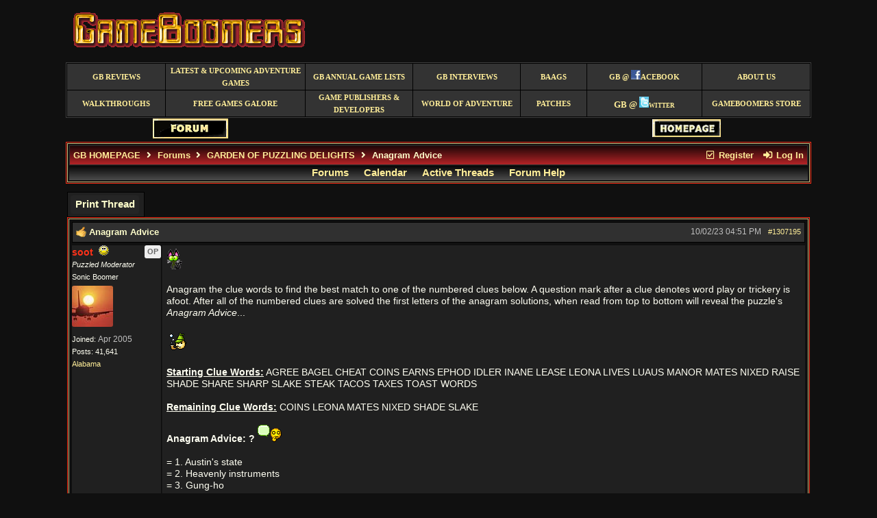

--- FILE ---
content_type: text/html; charset=utf-8
request_url: https://www.gameboomers.com/forum/ubbthreads.php/topics/1307226/re-anagram-advice
body_size: 128671
content:
<!doctype html>
<html lang="en">
<head prefix="og: http://ogp.me/ns#">
<meta charset="utf-8">
<meta http-equiv="X-UA-Compatible" content="IE=edge">
<title>Anagram Advice - GameBoomers Community</title>
<link rel="image_src" href="https://www.gameboomers.com/forum/images/logos/GBsquare.gif" />


<meta property="og:url" content="https://www.gameboomers.com/forum/ubbthreads.php/topics/1307195">
<meta property="og:type" content="article">
<meta property="og:title" content="Anagram Advice">
<meta property="og:description" content="  Anagram the clue words to find the best match to one of the numbered clues below. A question mark after a clue denotes word play or trickery is afoot.  After all of the numbered clues are solved the first letters of the anagram solutions, when read from top to bottom will reveal the puzz...">
<meta property="article:section" content="GARDEN OF PUZZLING DELIGHTS">
<meta property="og:site_name" content="GameBoomers Community">

<meta name="generator" content="UBB.threads 7.7.1">
<link rel="stylesheet" href="/forum/styles/common.css?v=7.7.1">
<link rel="stylesheet" href="/forum/styles/gameboomers_1572545113.css">
<link rel="stylesheet" href="/forum/libs/fa/fa-all.min.css?v=563">
<link rel="stylesheet" href="/forum/ubb_js/assets/lightbox.css">
<link rel="shortcut icon" href="/forum/images/general/default_dark/favicon.ico">
<!--[if lt IE 9]><script src="https://www.gameboomers.com/forum/ubb_js/html5shiv.min.js"></script><script src="https://www.gameboomers.com/forum/ubb_js/css3-mediaqueries.min.js"></script><![endif]-->

<script>
	// <![CDATA[
	var baseurl		= "/forum";
	var fullurl		= "https://www.gameboomers.com/forum";
	var script		= "https://www.gameboomers.com/forum/ubbthreads.php";
	var imagedir		= "general/default_dark";
	var myUid		= "";
	var submitClicked 	= "Your post has already been submitted. The submit button is now disabled.";
	var open_block		= new Image();
	open_block.src		= baseurl + "/images/general/default_dark/toggle_open.gif";
	var closed_block	= new Image();
	closed_block.src	= baseurl + "/images/general/default_dark/toggle_closed.gif";
	var loadingpreview	= "Loading Preview...";
	var today		= "21";
	var s_priv		= "";
	var cookiePrefix	= "";
	// ]]>
</script>
<script src="/forum/ubb_js/jquery.min.js"></script>
<script src="/forum/ubb_js/ubb_jslib.js?v=7.7.1"></script>
<script src="/forum/ubb_js/image.js?v=7.7.1"></script>
<script src="/forum/ubb_js/quickquote.js?v=7.7.1"></script>
<style>.post_inner img {max-width:640px;}</style>

</head>
<body onclick="if(event.which!=3){clearMenus(event)}">
<button onclick="topFunction()" id="top-button" title="Return to Top"><i class="fas fa-chevron-up fa-lg" style="vertical-align:0;"></i></button>
<div id="content" class="fw" style="display:table;">
<div align="center">
  <table border="0" cellspacing="1" width="85%" cellpadding="5" bgcolor="#101010">
    <tr>
      <td> 
				<a title="GAMEBOOMERS provides you with all the latest PC adventure computer games information, forum, walkthroughs, reviews and news." href=https://www.gameboomers.com/>
					<img border="0" src=https://www.gameboomers.com/bblogo1.gif width="357" height="89"  align="left" alt="GAMEBOOMERS provides you with all the latest PC adventure computer games information, forum, walkthroughs, reviews and news." />
				</a>
	  	</td>
    </tr>
  </table>
<table border="1" cellSpacing="1" borderColor="#404040" width="85%" bgColor="#000000" height="79">
	<tr>
		<td style="BORDER-BOTTOM: medium none; BORDER-LEFT: medium none; BORDER-TOP: medium none; BORDER-RIGHT: medium none" bgColor="#333333" height="28" borderColor="#333333" width="12%" align="middle">
		<p style="MARGIN-TOP: 1px; MARGIN-BOTTOM: 1px">
		<span style="TEXT-TRANSFORM: uppercase; FONT-WEIGHT: 700">
		<font face="Verdana">
		<a style="COLOR: #ffee99; TEXT-DECORATION: none" title="GameBoomers Game Reviews" href=https://www.gameboomers.com/reviews.html>
		<span style="FONT-SIZE: 8pt">GB Reviews</span></a></font></span></td>
		<td style="BORDER-BOTTOM: medium none; BORDER-LEFT: medium none; BORDER-TOP: medium none; BORDER-RIGHT: medium none" bgColor="#333333" height="28" borderColor="#333333" width="17%" align="middle">
		<p style="MARGIN-TOP: 1px; MARGIN-BOTTOM: 1px">
		<font style="FONT-SIZE: 8pt" face="Verdana">
		<a style="TEXT-TRANSFORM: uppercase; COLOR: #ffee99; FONT-WEIGHT: 700; TEXT-DECORATION: none" title="Latest &amp; Upcoming Adventure Games" href=https://www.gameboomers.com/Adventureinformation.htm>
		Latest &amp; Upcoming Adventure Games</a></font></td>
		<td style="BORDER-BOTTOM: medium none; BORDER-LEFT: medium none; BORDER-TOP: medium none; BORDER-RIGHT: medium none" bgColor="#333333" height="28" borderColor="#333333" width="13%" align="middle">
		<p style="MARGIN-TOP: 1px; MARGIN-BOTTOM: 1px">
		<span style="TEXT-TRANSFORM: uppercase; FONT-WEIGHT: 700">
		<font face="Verdana">
		<a style="COLOR: #ffee99; TEXT-DECORATION: none" title="GameBoomers Annual Game List" href=https://www.gameboomers.com/GameBoomersAnnualGamelist.htm>
		<span style="FONT-SIZE: 8pt">GB Annual Game Lists</span></a></font></span></td>
		<td style="BORDER-BOTTOM: medium none; BORDER-LEFT: medium none; BORDER-TOP: medium none; BORDER-RIGHT: medium none" bgColor="#333333" height="28" borderColor="#333333" width="13%" align="middle">
		<p style="MARGIN-TOP: 1px; MARGIN-BOTTOM: 1px">
		<font style="FONT-SIZE: 8pt" color="#d90000" face="Verdana">
		<a style="TEXT-TRANSFORM: uppercase; COLOR: #ffee99; FONT-WEIGHT: 700; TEXT-DECORATION: none" title="GameBoomers Interviews" href=https://www.gameboomers.com/interviews.htm>
		GB Interviews</a></font></td>
		<td style="BORDER-BOTTOM: medium none; BORDER-LEFT: medium none; BORDER-TOP: medium none; BORDER-RIGHT: medium none" bgColor="#333333" height="28" borderColor="#333333" width="8%" align="middle">
		<p style="MARGIN-TOP: 1px; MARGIN-BOTTOM: 1px">
		<font style="FONT-SIZE: 8pt" face="Verdana">
		<a style="TEXT-TRANSFORM: uppercase; COLOR: #ffee99; FONT-WEIGHT: 700; TEXT-DECORATION: none" title="Buy All Adventure Games Syndrome" href=https://www.gameboomers.com/BAAGS.html>
		BAAGS</a></font></td>
		<td style="BORDER-BOTTOM: medium none; BORDER-LEFT: medium none; BORDER-TOP: medium none; BORDER-RIGHT: medium none" bgColor="#333333" height="28" borderColor="#333333" width="14%" align="middle">
		<p style="MARGIN-TOP: 1px; MARGIN-BOTTOM: 1px">
		<font color="#d90000" face="Verdana">
		<a style="COLOR: #ffee99; TEXT-DECORATION: none; title: " title="GameBoomers at Facebook" GameBoomers at Facebook href=http://www.facebook.com/pages/GameBoomers/87301211073>
		<font style="TEXT-TRANSFORM: uppercase; FONT-SIZE: 8pt; FONT-WEIGHT: 700">
		<font face="Verdana">GB @</font><font color="#d90000" face="Verdana">
		<img border="0" src=https://www.gameboomers.com/Main/facebook.jpg width="14" height="14"></font><font face="Verdana">acebook</font></font></a></font>
		</p>
		</td>
		<td style="BORDER-BOTTOM: medium none; BORDER-LEFT: medium none; BORDER-TOP: medium none; BORDER-RIGHT: medium none" bgColor="#333333" height="28" borderColor="#333333" width="13%" align="middle">
		<p style="MARGIN-TOP: 1px; MARGIN-BOTTOM: 1px">
		<font style="FONT-SIZE: 8pt" face="Verdana">
		<a style="TEXT-TRANSFORM: uppercase; COLOR: #ffee99; FONT-WEIGHT: 700; TEXT-DECORATION: none" title="About GameBoomers" href=https://www.gameboomers.com/aboutus.html>
		About Us</a></font></td>
	</tr>
	<tr>
		<td style="BORDER-BOTTOM: medium none; BORDER-LEFT: medium none; BORDER-TOP: medium none; BORDER-RIGHT: medium none" bgColor="#333333" height="28" borderColor="#333333" width="12%" align="middle">
		<p style="MARGIN-TOP: 1px; MARGIN-BOTTOM: 1px">
		<font style="FONT-SIZE: 8pt" face="Verdana">
		<a style="TEXT-TRANSFORM: uppercase; COLOR: #ffee99; FONT-WEIGHT: 700; TEXT-DECORATION: none" title="Game Walkthroughs" href=https://www.gameboomers.com/walkthroughs.html>
		Walkthroughs</a></font></td>
		<td style="BORDER-BOTTOM: medium none; BORDER-LEFT: medium none; BORDER-TOP: medium none; BORDER-RIGHT: medium none" bgColor="#333333" height="28" borderColor="#333333" width="17%" align="middle">
		<p style="MARGIN-TOP: 1px; MARGIN-BOTTOM: 1px">
		<font style="FONT-SIZE: 8pt" face="Verdana">
		<a style="TEXT-TRANSFORM: uppercase; COLOR: #ffee99; FONT-WEIGHT: 700; TEXT-DECORATION: none" title="List of Free Games" href=https://www.gameboomers.com/FreeGames.html>
		free games galore</a></font></td>
		<td style="BORDER-BOTTOM: medium none; BORDER-LEFT: medium none; BORDER-TOP: medium none; BORDER-RIGHT: medium none" bgColor="#333333" height="28" borderColor="#333333" width="13%" align="middle">
		<p style="MARGIN-TOP: 1px; MARGIN-BOTTOM: 1px">
		<font face="Verdana">
		<a style="TEXT-TRANSFORM: uppercase; COLOR: #ffee99; TEXT-DECORATION: none" title="List of Game Publishers &amp; Developers" href=https://www.gameboomers.com/gamepublishers.html>
		<font style="FONT-SIZE: 8pt; FONT-WEIGHT: 700" face="Verdana">Game 
		Publishers &amp; Developers</font></a></font></td>
		<td style="BORDER-BOTTOM: medium none; BORDER-LEFT: medium none; BORDER-TOP: medium none; BORDER-RIGHT: medium none" bgColor="#333333" height="28" borderColor="#333333" width="13%" align="middle">
		<p style="MARGIN-TOP: 1px; MARGIN-BOTTOM: 1px">
		<font style="FONT-SIZE: 8pt" color="#d90000" face="Verdana">
		<a style="TEXT-TRANSFORM: uppercase; COLOR: #ffee99; FONT-WEIGHT: 700; TEXT-DECORATION: none" title="List of Adventure Game Websites with helpful information" href=https://www.gameboomers.com/Links.html>
		World of Adventure</a></font></td>
		<td style="BORDER-BOTTOM: medium none; BORDER-LEFT: medium none; BORDER-TOP: medium none; BORDER-RIGHT: medium none" bgColor="#333333" height="28" borderColor="#333333" width="8%" align="middle">
		<p style="MARGIN-TOP: 1px; MARGIN-BOTTOM: 1px">
		<font style="FONT-SIZE: 8pt" face="Verdana">
		<a style="TEXT-TRANSFORM: uppercase; COLOR: #ffee99; FONT-WEIGHT: 700; TEXT-DECORATION: none" title="List of Game Patches Sites" href=https://www.gameboomers.com/patches.html>
		Patches</a></font></td>
		<td style="BORDER-BOTTOM: medium none; BORDER-LEFT: medium none; BORDER-TOP: medium none; BORDER-RIGHT: medium none" bgColor="#333333" height="28" borderColor="#333333" width="14%" align="middle">
		<p style="MARGIN-TOP: 1px; MARGIN-BOTTOM: 1px">
		<font style="FONT-VARIANT: small-caps; FONT-WEIGHT: 700" color="#d90000" size="2" face="Verdana">
		<a style="COLOR: #ffee99; TEXT-DECORATION: none; title: " title="GameBoomers at Twitter" href=http://twitter.com/GameBoomers>
		<font face="Verdana">GB @</font><font color="#d90000" face="Verdana">
		<img border="0" src=https://www.gameboomers.com/twitter.jpg width="14" height="16"></font><font face="Verdana">witter</font></a></font></td>
		<td style="BORDER-BOTTOM: medium none; BORDER-LEFT: medium none; BORDER-TOP: medium none; BORDER-RIGHT: medium none" bgColor="#333333" height="28" borderColor="#333333" width="13%" align="middle">
		<p style="MARGIN-TOP: 1px; MARGIN-BOTTOM: 1px">
		<font style="FONT-SIZE: 8pt" face="Verdana">
		<a style="TEXT-TRANSFORM: uppercase; COLOR: #ffee99; FONT-WEIGHT: 700; TEXT-DECORATION: none" title="GameBoomers Store" href=http://www.cafepress.com/gameboomers>
		GameBoomers Store</a></font></td>
	</tr>
</table>
</div>
<div align="center">
  <table border="0" cellspacing="1" width="85%" bgcolor="#101010">
<tr>
	<td align="center" width="33%">
<font face="Verdana">
<a title="GameBoomers Forum" href=https://www.gameboomers.com/forum/ubbthreads.php>
<img border="0" src=https://www.gameboomers.com/forum.gif width="110" height="29"></a></font></td>
<td align="center" width="33%">
<font face="Verdana" size="3">     

</a></font>

</td>
<td align="center" width="33%">
<font face="Verdana">
<a title="GameBoomers Homepage" href=https://www.gameboomers.com/>
<img border="0" src=https://www.gameboomers.com/homepage.gif width="100" height="26"></a></font></td>
</tr>
</tr>
</table>
</div>



<table class="center body_col" style="width:85%;padding:0;border-spacing:0;">
<tr>
<td>
<table width="100%" class="t_outer" cellpadding="0" cellspacing="0">
<tr>
<td>
<table width="100%" class="t_inner" cellpadding="0" cellspacing="1">
<tr>
<td id="breadcrumbs" class="breadcrumbs">
<span class="fr nw" style="margin-left:16px;">
<span class="nw"><a href="/forum/ubbthreads.php/ubb/newuser"><i class="far fa-check-square fa-fw" aria-hidden="true"></i> Register</a></span>
<span class="nw" style="padding-left:8px;"><a href="https://www.gameboomers.com/forum/ubbthreads.php/ubb/login?ocu=https%3A%2F%2Fwww.gameboomers.com%2Fforum%2Fubbthreads.php%2Ftopics%2F1307226%2Fre-anagram-advice"><i class="fas fa-sign-in-alt fa-fw" aria-hidden="true"></i> Log In</a></span>
</span>
<span style="display:inline;">
<a href="https://www.gameboomers.com" class="nw">GB HOMEPAGE</a>
<i class="fas fa-angle-right fa-fw" aria-hidden="true"></i> <a href="/forum/ubbthreads.php/forum_summary">Forums</a> <span class="nw"><i class="fas fa-angle-right fa-fw" aria-hidden="true"></i> <a href="/forum/ubbthreads.php/forums/7/1/garden-of-puzzling-delights">GARDEN OF PUZZLING DELIGHTS</a></span> <i class="fas fa-angle-right fa-fw"></i> Anagram Advice</span>
</td>
</tr>
<tr>
<td class="navigation">
<span class="nw" style="padding-left:4px;padding-right:4px;"><a href="/forum/ubbthreads.php/forum_summary">Forums</a></span>
<span class="nw" style="padding-left:4px;padding-right:4px;"><a href="/forum/ubbthreads.php/ubb/calendar">Calendar</a></span>
<span class="nw" style="padding-left:4px;padding-right:4px;"><a href="/forum/ubbthreads.php/activetopics/30/1">Active Threads</a></span>
<span class="nw" style="padding-left:4px;padding-right:4px;"><a href="/forum/ubbthreads.php/ubb/faq">Forum Help</a></span>
</td>
</tr>
</table>
</td>
</tr>
</table>

</td>
</tr>
<tr>
<td>

<table class="center fw" style="padding:0;margin-top:-5px;">
<tr><td class="body_col fw">


<div class="fl t_standard">
<table style="width:20%;">
<tr>


<td style="padding-right:3px;">
<table>
<tr>
<td class="form-button" onclick="window.open('/forum/ubbthreads.php/ubb/printthread/Board/7/main/93707/type/thread','target-name')" style="min-width:90px;">Print Thread</td>
</tr>
</table>
</td>




</tr>
</table>
</div>





<div style="clear:both;"></div>

<a id="Post1307195"></a>


<table width="100%" class="t_outer" cellpadding="0" cellspacing="0">
<tr>
<td>
<table width="100%" class="t_inner" cellpadding="0" cellspacing="1">
<tr>
<td>
<table class="fw">


<tr>
<td class="subjecttable" colspan="2">
<img src="/forum/images/icons/default_dark/thumbs_up.gif" class="mblthin" alt="" style="vertical-align:text-top;">
<span class="bold">Anagram Advice</span>

<span class="op5 nw small">

</span>

<span class="small nd fr">
 <a href="/forum/ubbthreads.php/topics/1307195/anagram-advice" id="number1307195" rel="nofollow">#1307195</a></span>

<span class="small nd mblwide">
<br><span class="date">10/02/23</span> <span class="time">04:51 PM</span>
</span>


<span class="small rmar nd mblthin fr">
<span class="date">10/02/23</span> <span class="time">04:51 PM</span>
</span>
</td>
</tr>


<tr>
<td class="author-content mblwide alvt" colspan="2">
<span class="alvt fr small">
Joined:  <span class="date">Apr 2005</span>
<br>Posts: 41,641<br><a href="https://maps.google.com/maps?q=Alabama" rel="nofollow" target="_blank">Alabama</a>
</span>
<div class="fl my-avatar" style="border-right:6px solid transparent;height:60px;overflow:hidden;position:relative;width:60px;display:inline-block;">
<a href="/forum/ubbthreads.php/users/3146" title="soot"><img src="https://www.gameboomers.com/forum/images/avatars/default/Plane3.jpg" alt="" class="avatar cp oi" style="max-height:60px;max-width:60px;"></a>
</div>
<a href="/forum/ubbthreads.php/users/3146" class="bold">soot</a>
<img src="/forum/images/moods/default/content.gif" alt="Online content" title="Online content">
<span class="post-op">OP</span><br>
<span class="small">
<span style="font-style:italic;">Puzzled Moderator</span>
</span>
</td>
</tr>


<tr>
<td class="author-content alvt mblthin" rowspan="2">
<span class="bold"><span id="menu_control_1307195"><a href="javascript:void(0);" onclick="showHideMenu('menu_control_1307195','profile_popup_1307195');"><span class='modname'>soot</span></a></span></span>
&nbsp;<img src="/forum/images/moods/default/content.gif" alt="Online Content" title="Online Content">
<span class="post-op fr">OP</span><br>
<span class="small">
<span style="font-style:italic;">Puzzled Moderator</span><br>
Sonic Boomer<br>
<div class="vpad" style="max-height:60px;overflow:hidden;position:relative;max-width:60px;display:inline-block;">
<a href="/forum/ubbthreads.php/users/3146" title="soot"><img src="https://www.gameboomers.com/forum/images/avatars/default/Plane3.jpg" class="avatar cp oi" style="max-height:60px;max-width:60px;" alt=""></a>
</div>
<br>
Joined:  <span class="date">Apr 2005</span><br>
Posts: 41,641<br>
<a href="https://maps.google.com/maps?q=Alabama" rel="nofollow" target="_blank">Alabama</a>
</span>
</td>


<td class="post-content alvt">
<div class="post_inner" style="min-height:100px;">
<div id="body0"><img src="https://www.gameboomers.com/forum/images/graemlins/default_dark/blackkitty.gif" alt="blackkitty" title="blackkitty" height="30" width="23" /><br><br>Anagram the clue words to find the best match to one of the numbered clues below. A question mark after a clue denotes word play or trickery is afoot.  After all of the numbered clues are solved the first letters of the anagram solutions, when read from top to bottom will reveal the puzzle's <span style="font-style: italic">Anagram Advice</span>...<br><br><img src="https://www.gameboomers.com/forum/images/graemlins/default_dark/Sherlock.gif" alt="sherlock" title="sherlock" height="32" width="34" /><br><br><span style="text-decoration: underline"><span style="font-weight: bold">Starting Clue Words:</span></span>    AGREE BAGEL CHEAT COINS EARNS EPHOD IDLER INANE LEASE LEONA LIVES LUAUS MANOR MATES NIXED RAISE SHADE SHARE SHARP SLAKE STEAK TACOS TAXES TOAST WORDS <br><br><span style="text-decoration: underline"><span style="font-weight: bold">Remaining Clue Words:</span></span>   COINS LEONA MATES NIXED SHADE SLAKE  <br><br><span style="font-weight: bold">Anagram Advice: ?</span> <img src="https://www.gameboomers.com/forum/images/graemlins/default_dark/think.gif" alt="think" title="think" height="25" width="35" /><br><br>= 1.  Austin's state<br>= 2.  Heavenly instruments<br>= 3.  Gung-ho<br>= 4.  Is told<br>= 5.  Customary<br> 6.  Drips<br>= 7.  Zodiac ram<br> 8.  Found on a desktop<br>= 9.  Pitfall<br>= 10. Cowgirl Oakley<br> 11. Hot vapor<br> 12. Coin-toss option<br> 13. Secluded<br>= 14. Poet John ___<br>= 15. Singer Costello<br> 16. Directory<br>= 17. &quot;___ Rae&quot;<br>= 18. Instruct<br>= 19. Wished<br>= 20. Stand for Picasso<br>= 21. Actor Clark ___<br>= 22. Angered<br>= 23. Neckwear item<br>= 24. Knight's weapon<br>= 25. Brown ermine<br><br><img src="https://www.gameboomers.com/forum/images/graemlins/default_dark/witch.gif" alt="witch" title="witch" height="34" width="38" /> </div>
<br>

<div class="edited-wording small alvb">
Last edited by soot; <span class="date">10/06/23</span> <span class="time">05:35 PM</span>.
</div>
</div>

<div class="signature mbl">
<hr class="signature">
Dan<br><br>To learn, read...To know, write...To master, teach...To live, play games &amp; listen to whale music <span style="font-style: italic"> Stay Smart &amp; Stay Safe </span>
</div>

</td></tr>








</table>
</td>
</tr>
</table>
</td>
</tr>
</table>




<a id="Post1307198"></a>


<table width="100%" class="t_outer" cellpadding="0" cellspacing="0">
<tr>
<td>
<table width="100%" class="t_inner" cellpadding="0" cellspacing="1">
<tr>
<td>
<table class="fw">


<tr>
<td class="subjecttable" colspan="2">
<img src="/forum/images/icons/default_dark/book.gif" class="mblthin" alt="" style="vertical-align:text-top;">
<span class="bold">Re: Anagram Advice</span>
<span class="op5 nw small">
[<a href="/forum/ubbthreads.php/topics/1307195/soot#Post1307195" rel="nofollow">Re: soot</a>]
</span>

<span class="small nd fr">
 <a href="/forum/ubbthreads.php/topics/1307198/re-anagram-advice#Post1307198" id="number1307198" rel="nofollow">#1307198</a></span>

<span class="small nd mblwide">
<br><span class="date">10/02/23</span> <span class="time">05:13 PM</span>
</span>


<span class="small rmar nd mblthin fr">
<span class="date">10/02/23</span> <span class="time">05:13 PM</span>
</span>
</td>
</tr>


<tr>
<td class="author-content mblwide alvt" colspan="2">
<span class="alvt fr small">
Joined:  <span class="date">Apr 2000</span>
<br>Posts: 7,377<br><a href="https://maps.google.com/maps?q=Long%20Beach%2C%20Australia" rel="nofollow" target="_blank">Long Beach, Australia</a>
</span>
<div class="fl my-avatar" style="border-right:6px solid transparent;height:60px;overflow:hidden;position:relative;width:60px;display:inline-block;">
<a href="/forum/ubbthreads.php/users/307" title="flotsam"><img src="http://www.gameboomers.com/Avs/Flotsam.jpg" alt="" class="avatar cp oi" style="max-height:60px;max-width:60px;"></a>
</div>
<a href="/forum/ubbthreads.php/users/307" class="bold">flotsam</a>
<img src="/forum/images/moods/default/offline.gif" alt="Offline" title="Offline">
<br>
<span class="small">
<span style="font-style:italic;">Staff Reviewer</span>
</span>
</td>
</tr>


<tr>
<td class="author-content alvt mblthin" rowspan="2">
<span class="bold"><span id="menu_control_1307198"><a href="javascript:void(0);" onclick="showHideMenu('menu_control_1307198','profile_popup_1307198');"><span style='color: #0099FF'>flotsam</span></a></span></span>
&nbsp;<img src="/forum/images/moods/default/offline.gif" alt="Offline" title="Offline">
<br>
<span class="small">
<span style="font-style:italic;">Staff Reviewer</span><br>
BAAG Specialist<br>
<div class="vpad" style="max-height:60px;overflow:hidden;position:relative;max-width:60px;display:inline-block;">
<a href="/forum/ubbthreads.php/users/307" title="flotsam"><img src="http://www.gameboomers.com/Avs/Flotsam.jpg" class="avatar cp oi" style="max-height:60px;max-width:60px;" alt=""></a>
</div>
<br>
Joined:  <span class="date">Apr 2000</span><br>
Posts: 7,377<br>
<a href="https://maps.google.com/maps?q=Long%20Beach%2C%20Australia" rel="nofollow" target="_blank">Long Beach, Australia</a>
</span>
</td>


<td class="post-content alvt">
<div class="post_inner" style="min-height:100px;">
<div id="body1">1. texas (taxes)<br>2. harps (sharp)<br><img src="https://www.gameboomers.com/forum/images/graemlins/default_dark/smile.gif" alt="smile" title="smile" height="15" width="15" /></div>
<br>

</div>

<div class="signature mbl">
<hr class="signature">
Quantity has a quality all of its own
</div>

</td></tr>








</table>
</td>
</tr>
</table>
</td>
</tr>
</table>




<a id="Post1307203"></a>


<table width="100%" class="t_outer" cellpadding="0" cellspacing="0">
<tr>
<td>
<table width="100%" class="t_inner" cellpadding="0" cellspacing="1">
<tr>
<td>
<table class="fw">


<tr>
<td class="subjecttable" colspan="2">
<img src="/forum/images/icons/default_dark/book.gif" class="mblthin" alt="" style="vertical-align:text-top;">
<span class="bold">Re: Anagram Advice</span>
<span class="op5 nw small">
[<a href="/forum/ubbthreads.php/topics/1307195/soot#Post1307195" rel="nofollow">Re: soot</a>]
</span>

<span class="small nd fr">
 <a href="/forum/ubbthreads.php/topics/1307203/re-anagram-advice#Post1307203" id="number1307203" rel="nofollow">#1307203</a></span>

<span class="small nd mblwide">
<br><span class="date">10/02/23</span> <span class="time">06:14 PM</span>
</span>


<span class="small rmar nd mblthin fr">
<span class="date">10/02/23</span> <span class="time">06:14 PM</span>
</span>
</td>
</tr>


<tr>
<td class="author-content mblwide alvt" colspan="2">
<span class="alvt fr small">
Joined:  <span class="date">Dec 2007</span>
<br>Posts: 17,035<br><a href="https://maps.google.com/maps?q=Ohio" rel="nofollow" target="_blank">Ohio</a>
</span>
<div class="fl my-avatar" style="border-right:6px solid transparent;height:60px;overflow:hidden;position:relative;width:60px;display:inline-block;">
<a href="/forum/ubbthreads.php/users/6314" title="michele rose"><img src="https://www.gameboomers.com/forum/images/avatars/default/nurse03.jpg" alt="" class="avatar cp oi" style="max-height:60px;max-width:60px;"></a>
</div>
<a href="/forum/ubbthreads.php/users/6314" class="bold">michele rose</a>
<img src="/forum/images/moods/default/offline.gif" alt="Offline" title="Offline">
<br>
<span class="small">
Graduate Boomer
</span>
</td>
</tr>


<tr>
<td class="author-content alvt mblthin" rowspan="2">
<span class="bold"><span id="menu_control_1307203"><a href="javascript:void(0);" onclick="showHideMenu('menu_control_1307203','profile_popup_1307203');">michele rose</a></span></span>
&nbsp;<img src="/forum/images/moods/default/offline.gif" alt="Offline" title="Offline">
<br>
<span class="small">
Graduate Boomer<br>
<div class="vpad" style="max-height:60px;overflow:hidden;position:relative;max-width:60px;display:inline-block;">
<a href="/forum/ubbthreads.php/users/6314" title="michele rose"><img src="https://www.gameboomers.com/forum/images/avatars/default/nurse03.jpg" class="avatar cp oi" style="max-height:60px;max-width:60px;" alt=""></a>
</div>
<br>
Joined:  <span class="date">Dec 2007</span><br>
Posts: 17,035<br>
<a href="https://maps.google.com/maps?q=Ohio" rel="nofollow" target="_blank">Ohio</a>
</span>
</td>


<td class="post-content alvt">
<div class="post_inner" style="min-height:100px;">
<div id="body2">3. eager (agree) <img src="https://www.gameboomers.com/forum/images/graemlins/default_dark/wave.gif" alt="wave" title="wave" height="15" width="25" /></div>
<br>

</div>


</td></tr>








</table>
</td>
</tr>
</table>
</td>
</tr>
</table>




<a id="Post1307208"></a>


<table width="100%" class="t_outer" cellpadding="0" cellspacing="0">
<tr>
<td>
<table width="100%" class="t_inner" cellpadding="0" cellspacing="1">
<tr>
<td>
<table class="fw">


<tr>
<td class="subjecttable" colspan="2">
<img src="/forum/images/icons/default_dark/book.gif" class="mblthin" alt="" style="vertical-align:text-top;">
<span class="bold">Re: Anagram Advice</span>
<span class="op5 nw small">
[<a href="/forum/ubbthreads.php/topics/1307195/soot#Post1307195" rel="nofollow">Re: soot</a>]
</span>

<span class="small nd fr">
 <a href="/forum/ubbthreads.php/topics/1307208/re-anagram-advice#Post1307208" id="number1307208" rel="nofollow">#1307208</a></span>

<span class="small nd mblwide">
<br><span class="date">10/02/23</span> <span class="time">07:07 PM</span>
</span>


<span class="small rmar nd mblthin fr">
<span class="date">10/02/23</span> <span class="time">07:07 PM</span>
</span>
</td>
</tr>


<tr>
<td class="author-content mblwide alvt" colspan="2">
<span class="alvt fr small">
Joined:  <span class="date">Apr 2006</span>
<br>Posts: 22,729<br><a href="https://maps.google.com/maps?q=Chicago" rel="nofollow" target="_blank">Chicago</a>
</span>
<div class="fl my-avatar" style="border-right:6px solid transparent;height:60px;overflow:hidden;position:relative;width:60px;display:inline-block;">
<a href="/forum/ubbthreads.php/users/4024" title="oldbroad"><img src="http://www.gameboomers.com/forum/images/avatars/default/DOVEPEACE.gif" alt="" class="avatar cp oi" style="max-height:60px;max-width:60px;"></a>
</div>
<a href="/forum/ubbthreads.php/users/4024" class="bold">oldbroad</a>
<img src="/forum/images/moods/default/sad.gif" alt="Online sad" title="Online sad">
<br>
<span class="small">
True Blue Boomer
</span>
</td>
</tr>


<tr>
<td class="author-content alvt mblthin" rowspan="2">
<span class="bold"><span id="menu_control_1307208"><a href="javascript:void(0);" onclick="showHideMenu('menu_control_1307208','profile_popup_1307208');">oldbroad</a></span></span>
&nbsp;<img src="/forum/images/moods/default/sad.gif" alt="Online Sad" title="Online Sad">
<br>
<span class="small">
True Blue Boomer<br>
<div class="vpad" style="max-height:60px;overflow:hidden;position:relative;max-width:60px;display:inline-block;">
<a href="/forum/ubbthreads.php/users/4024" title="oldbroad"><img src="http://www.gameboomers.com/forum/images/avatars/default/DOVEPEACE.gif" class="avatar cp oi" style="max-height:60px;max-width:60px;" alt=""></a>
</div>
<br>
Joined:  <span class="date">Apr 2006</span><br>
Posts: 22,729<br>
<a href="https://maps.google.com/maps?q=Chicago" rel="nofollow" target="_blank">Chicago</a>
</span>
</td>


<td class="post-content alvt">
<div class="post_inner" style="min-height:100px;">
<div id="body3">22.  riled (idler)    <img src="https://www.gameboomers.com/forum/images/graemlins/default_dark/mad.gif" alt="mad" title="mad" height="15" width="15" /></div>
<br>

</div>


</td></tr>








</table>
</td>
</tr>
</table>
</td>
</tr>
</table>




<a id="Post1307220"></a>


<table width="100%" class="t_outer" cellpadding="0" cellspacing="0">
<tr>
<td>
<table width="100%" class="t_inner" cellpadding="0" cellspacing="1">
<tr>
<td>
<table class="fw">


<tr>
<td class="subjecttable" colspan="2">
<img src="/forum/images/icons/default_dark/book.gif" class="mblthin" alt="" style="vertical-align:text-top;">
<span class="bold">Re: Anagram Advice</span>
<span class="op5 nw small">
[<a href="/forum/ubbthreads.php/topics/1307195/soot#Post1307195" rel="nofollow">Re: soot</a>]
</span>

<span class="small nd fr">
 <a href="/forum/ubbthreads.php/topics/1307220/re-anagram-advice#Post1307220" id="number1307220" rel="nofollow">#1307220</a></span>

<span class="small nd mblwide">
<br><span class="date">10/03/23</span> <span class="time">12:45 AM</span>
</span>


<span class="small rmar nd mblthin fr">
<span class="date">10/03/23</span> <span class="time">12:45 AM</span>
</span>
</td>
</tr>


<tr>
<td class="author-content mblwide alvt" colspan="2">
<span class="alvt fr small">
Joined:  <span class="date">Jul 2003</span>
<br>Posts: 50,055<br><a href="https://maps.google.com/maps?q=Ottawa%20Ontario%20CANADA" rel="nofollow" target="_blank">Ottawa Ontario CANADA</a>
</span>
<div class="fl my-avatar" style="border-right:6px solid transparent;height:60px;overflow:hidden;position:relative;width:60px;display:inline-block;">
<a href="/forum/ubbthreads.php/users/1754" title="curly"><img src="http://www.gameboomers.com/Avs/Curly.jpg" alt="" class="avatar cp oi" style="max-height:60px;max-width:60px;"></a>
</div>
<a href="/forum/ubbthreads.php/users/1754" class="bold">curly</a>
<img src="/forum/images/moods/default/offline.gif" alt="Offline" title="Offline">
<br>
<span class="small">
Sonic Boomer
</span>
</td>
</tr>


<tr>
<td class="author-content alvt mblthin" rowspan="2">
<span class="bold"><span id="menu_control_1307220"><a href="javascript:void(0);" onclick="showHideMenu('menu_control_1307220','profile_popup_1307220');">curly</a></span></span>
&nbsp;<img src="/forum/images/moods/default/offline.gif" alt="Offline" title="Offline">
<br>
<span class="small">
Sonic Boomer<br>
<div class="vpad" style="max-height:60px;overflow:hidden;position:relative;max-width:60px;display:inline-block;">
<a href="/forum/ubbthreads.php/users/1754" title="curly"><img src="http://www.gameboomers.com/Avs/Curly.jpg" class="avatar cp oi" style="max-height:60px;max-width:60px;" alt=""></a>
</div>
<br>
Joined:  <span class="date">Jul 2003</span><br>
Posts: 50,055<br>
<a href="https://maps.google.com/maps?q=Ottawa%20Ontario%20CANADA" rel="nofollow" target="_blank">Ottawa Ontario CANADA</a>
</span>
</td>


<td class="post-content alvt">
<div class="post_inner" style="min-height:100px;">
<div id="body4">15. Elvis/lives<br><br>17. Norma/manor<br><br>Hi Dan.</div>
<br>

</div>

<div class="signature mbl">
<hr class="signature">
A computer once beat me at chess, but it was no match for me at kick boxing.
</div>

</td></tr>








</table>
</td>
</tr>
</table>
</td>
</tr>
</table>




<a id="Post1307221"></a>


<table width="100%" class="t_outer" cellpadding="0" cellspacing="0">
<tr>
<td>
<table width="100%" class="t_inner" cellpadding="0" cellspacing="1">
<tr>
<td>
<table class="fw">


<tr>
<td class="subjecttable" colspan="2">
<img src="/forum/images/icons/default_dark/book.gif" class="mblthin" alt="" style="vertical-align:text-top;">
<span class="bold">Re: Anagram Advice</span>
<span class="op5 nw small">
[<a href="/forum/ubbthreads.php/topics/1307195/soot#Post1307195" rel="nofollow">Re: soot</a>]
</span>

<span class="small nd fr">
 <a href="/forum/ubbthreads.php/topics/1307221/re-anagram-advice#Post1307221" id="number1307221" rel="nofollow">#1307221</a></span>

<span class="small nd mblwide">
<br><span class="date">10/03/23</span> <span class="time">01:22 AM</span>
</span>


<span class="small rmar nd mblthin fr">
<span class="date">10/03/23</span> <span class="time">01:22 AM</span>
</span>
</td>
</tr>


<tr>
<td class="author-content mblwide alvt" colspan="2">
<span class="alvt fr small">
Joined:  <span class="date">Oct 2003</span>
<br>Posts: 9,989<br><a href="https://maps.google.com/maps?q=%3Cspan%20title%3D%22Deepest%20darkest%20Norfolk%2C%20England%22%3EDeepest%20darkest%20Norfolk%2C%20Engla...%20%3C%2Fspan%3E" rel="nofollow" target="_blank"><span title="Deepest darkest Norfolk, England">Deepest darkest Norfolk, Engla... </span></a>
</span>
<div class="fl my-avatar" style="border-right:6px solid transparent;height:60px;overflow:hidden;position:relative;width:60px;display:inline-block;">
<a href="/forum/ubbthreads.php/users/1888" title="bermag45"><img src="http://www.gameboomers.com/ubboard/Avatars/266.jpg" alt="" class="avatar cp oi" style="max-height:60px;max-width:60px;"></a>
</div>
<a href="/forum/ubbthreads.php/users/1888" class="bold">bermag45</a>
<img src="/forum/images/moods/default/offline.gif" alt="Offline" title="Offline">
<br>
<span class="small">
BAAG Specialist
</span>
</td>
</tr>


<tr>
<td class="author-content alvt mblthin" rowspan="2">
<span class="bold"><span id="menu_control_1307221"><a href="javascript:void(0);" onclick="showHideMenu('menu_control_1307221','profile_popup_1307221');">bermag45</a></span></span>
&nbsp;<img src="/forum/images/moods/default/offline.gif" alt="Offline" title="Offline">
<br>
<span class="small">
BAAG Specialist<br>
<div class="vpad" style="max-height:60px;overflow:hidden;position:relative;max-width:60px;display:inline-block;">
<a href="/forum/ubbthreads.php/users/1888" title="bermag45"><img src="http://www.gameboomers.com/ubboard/Avatars/266.jpg" class="avatar cp oi" style="max-height:60px;max-width:60px;" alt=""></a>
</div>
<br>
Joined:  <span class="date">Oct 2003</span><br>
Posts: 9,989<br>
<a href="https://maps.google.com/maps?q=%3Cspan%20title%3D%22Deepest%20darkest%20Norfolk%2C%20England%22%3EDeepest%20darkest%20Norfolk%2C%20Engla...%20%3C%2Fspan%3E" rel="nofollow" target="_blank"><span title="Deepest darkest Norfolk, England">Deepest darkest Norfolk, Engla... </span></a>
</span>
</td>


<td class="post-content alvt">
<div class="post_inner" style="min-height:100px;">
<div id="body5">5.  Usual (luaus) - Hi Soot  <img src="https://www.gameboomers.com/forum/images/graemlins/default_dark/wave.gif" alt="wave" title="wave" height="15" width="25" /><br><br>Bernie  <img src="https://www.gameboomers.com/forum/images/graemlins/default_dark/monky.gif" alt="monky" title="monky" height="50" width="50" /></div>
<br>

</div>


</td></tr>








</table>
</td>
</tr>
</table>
</td>
</tr>
</table>




<a id="Post1307226"></a>


<table width="100%" class="t_outer" cellpadding="0" cellspacing="0">
<tr>
<td>
<table width="100%" class="t_inner" cellpadding="0" cellspacing="1">
<tr>
<td>
<table class="fw">


<tr>
<td class="subjecttable" colspan="2">
<img src="/forum/images/icons/default_dark/book.gif" class="mblthin" alt="" style="vertical-align:text-top;">
<span class="bold">Re: Anagram Advice</span>
<span class="op5 nw small">
[<a href="/forum/ubbthreads.php/topics/1307195/soot#Post1307195" rel="nofollow">Re: soot</a>]
</span>

<span class="small nd fr">
 <a href="/forum/ubbthreads.php/topics/1307226/re-anagram-advice#Post1307226" id="number1307226" rel="nofollow">#1307226</a></span>

<span class="small nd mblwide">
<br><span class="date">10/03/23</span> <span class="time">03:03 AM</span>
</span>


<span class="small rmar nd mblthin fr">
<span class="date">10/03/23</span> <span class="time">03:03 AM</span>
</span>
</td>
</tr>


<tr>
<td class="author-content mblwide alvt" colspan="2">
<span class="alvt fr small">
Joined:  <span class="date">Nov 2004</span>
<br>Posts: 25,896<br><a href="https://maps.google.com/maps?q=Marlborough%20USA" rel="nofollow" target="_blank">Marlborough USA</a>
</span>
<div class="fl my-avatar" style="border-right:6px solid transparent;height:60px;overflow:hidden;position:relative;width:60px;display:inline-block;">
<a href="/forum/ubbthreads.php/users/2760" title="Kaki's Sister"><img src="http://www.gameboomers.com/forum/images/avatars/default/kitten%202.jpg" alt="" class="avatar cp oi" style="max-height:60px;max-width:60px;"></a>
</div>
<a href="/forum/ubbthreads.php/users/2760" class="bold">Kaki's Sister</a>
<img src="/forum/images/moods/default/offline.gif" alt="Offline" title="Offline">
<br>
<span class="small">
Sonic Boomer
</span>
</td>
</tr>


<tr>
<td class="author-content alvt mblthin" rowspan="2">
<span class="bold"><span id="menu_control_1307226"><a href="javascript:void(0);" onclick="showHideMenu('menu_control_1307226','profile_popup_1307226');">Kaki's Sister</a></span></span>
&nbsp;<img src="/forum/images/moods/default/offline.gif" alt="Offline" title="Offline">
<br>
<span class="small">
Sonic Boomer<br>
<div class="vpad" style="max-height:60px;overflow:hidden;position:relative;max-width:60px;display:inline-block;">
<a href="/forum/ubbthreads.php/users/2760" title="Kaki's Sister"><img src="http://www.gameboomers.com/forum/images/avatars/default/kitten%202.jpg" class="avatar cp oi" style="max-height:60px;max-width:60px;" alt=""></a>
</div>
<br>
Joined:  <span class="date">Nov 2004</span><br>
Posts: 25,896<br>
<a href="https://maps.google.com/maps?q=Marlborough%20USA" rel="nofollow" target="_blank">Marlborough USA</a>
</span>
</td>


<td class="post-content alvt">
<div class="post_inner" style="min-height:100px;">
<div id="body6">19. Hoped (ephod)<br>Morning soot! <img src="https://www.gameboomers.com/forum/images/graemlins/default_dark/wave.gif" alt="wave" title="wave" height="15" width="25" /><br><br>Gerry <img src="https://www.gameboomers.com/forum/images/graemlins/default_dark/catrub.gif" alt="catrub" title="catrub" height="21" width="46" /></div>
<br>

</div>

<div class="signature mbl">
<hr class="signature">
Gerry
</div>

</td></tr>








</table>
</td>
</tr>
</table>
</td>
</tr>
</table>




<a id="Post1307228"></a>


<table width="100%" class="t_outer" cellpadding="0" cellspacing="0">
<tr>
<td>
<table width="100%" class="t_inner" cellpadding="0" cellspacing="1">
<tr>
<td>
<table class="fw">


<tr>
<td class="subjecttable" colspan="2">
<img src="/forum/images/icons/default_dark/book.gif" class="mblthin" alt="" style="vertical-align:text-top;">
<span class="bold">Re: Anagram Advice</span>
<span class="op5 nw small">
[<a href="/forum/ubbthreads.php/topics/1307195/soot#Post1307195" rel="nofollow">Re: soot</a>]
</span>

<span class="small nd fr">
 <a href="/forum/ubbthreads.php/topics/1307228/re-anagram-advice#Post1307228" id="number1307228" rel="nofollow">#1307228</a></span>

<span class="small nd mblwide">
<br><span class="date">10/03/23</span> <span class="time">05:19 AM</span>
</span>


<span class="small rmar nd mblthin fr">
<span class="date">10/03/23</span> <span class="time">05:19 AM</span>
</span>
</td>
</tr>


<tr>
<td class="author-content mblwide alvt" colspan="2">
<span class="alvt fr small">
Joined:  <span class="date">Dec 2007</span>
<br>Posts: 17,035<br><a href="https://maps.google.com/maps?q=Ohio" rel="nofollow" target="_blank">Ohio</a>
</span>
<div class="fl my-avatar" style="border-right:6px solid transparent;height:60px;overflow:hidden;position:relative;width:60px;display:inline-block;">
<a href="/forum/ubbthreads.php/users/6314" title="michele rose"><img src="https://www.gameboomers.com/forum/images/avatars/default/nurse03.jpg" alt="" class="avatar cp oi" style="max-height:60px;max-width:60px;"></a>
</div>
<a href="/forum/ubbthreads.php/users/6314" class="bold">michele rose</a>
<img src="/forum/images/moods/default/offline.gif" alt="Offline" title="Offline">
<br>
<span class="small">
Graduate Boomer
</span>
</td>
</tr>


<tr>
<td class="author-content alvt mblthin" rowspan="2">
<span class="bold"><span id="menu_control_1307228"><a href="javascript:void(0);" onclick="showHideMenu('menu_control_1307228','profile_popup_1307228');">michele rose</a></span></span>
&nbsp;<img src="/forum/images/moods/default/offline.gif" alt="Offline" title="Offline">
<br>
<span class="small">
Graduate Boomer<br>
<div class="vpad" style="max-height:60px;overflow:hidden;position:relative;max-width:60px;display:inline-block;">
<a href="/forum/ubbthreads.php/users/6314" title="michele rose"><img src="https://www.gameboomers.com/forum/images/avatars/default/nurse03.jpg" class="avatar cp oi" style="max-height:60px;max-width:60px;" alt=""></a>
</div>
<br>
Joined:  <span class="date">Dec 2007</span><br>
Posts: 17,035<br>
<a href="https://maps.google.com/maps?q=Ohio" rel="nofollow" target="_blank">Ohio</a>
</span>
</td>


<td class="post-content alvt">
<div class="post_inner" style="min-height:100px;">
<div id="body7">25. stoat (toast)  <img src="https://www.gameboomers.com/forum/images/graemlins/default_dark/hamster.gif" alt="hamster" title="hamster" height="27" width="22" /></div>
<br>

</div>


</td></tr>








</table>
</td>
</tr>
</table>
</td>
</tr>
</table>




<a id="Post1307233"></a>


<table width="100%" class="t_outer" cellpadding="0" cellspacing="0">
<tr>
<td>
<table width="100%" class="t_inner" cellpadding="0" cellspacing="1">
<tr>
<td>
<table class="fw">


<tr>
<td class="subjecttable" colspan="2">
<img src="/forum/images/icons/default_dark/book.gif" class="mblthin" alt="" style="vertical-align:text-top;">
<span class="bold">Re: Anagram Advice</span>
<span class="op5 nw small">
[<a href="/forum/ubbthreads.php/topics/1307195/soot#Post1307195" rel="nofollow">Re: soot</a>]
</span>

<span class="small nd fr">
 <a href="/forum/ubbthreads.php/topics/1307233/re-anagram-advice#Post1307233" id="number1307233" rel="nofollow">#1307233</a></span>

<span class="small nd mblwide">
<br><span class="date">10/03/23</span> <span class="time">07:08 AM</span>
</span>


<span class="small rmar nd mblthin fr">
<span class="date">10/03/23</span> <span class="time">07:08 AM</span>
</span>
</td>
</tr>


<tr>
<td class="author-content mblwide alvt" colspan="2">
<span class="alvt fr small">
Joined:  <span class="date">Jul 2002</span>
<br>Posts: 31,618<br><a href="https://maps.google.com/maps?q=Unionville" rel="nofollow" target="_blank">Unionville</a>
</span>
<div class="fl my-avatar" style="border-right:6px solid transparent;height:60px;overflow:hidden;position:relative;width:60px;display:inline-block;">
<a href="/forum/ubbthreads.php/users/1312" title="manxman"><img src="http://www.gameboomers.com/Avs/Manxman.jpg" alt="" class="avatar cp oi" style="max-height:60px;max-width:60px;"></a>
</div>
<a href="/forum/ubbthreads.php/users/1312" class="bold">manxman</a>
<img src="/forum/images/moods/default/offline.gif" alt="Offline" title="Offline">
<br>
<span class="small">
Sonic Boomer
</span>
</td>
</tr>


<tr>
<td class="author-content alvt mblthin" rowspan="2">
<span class="bold"><span id="menu_control_1307233"><a href="javascript:void(0);" onclick="showHideMenu('menu_control_1307233','profile_popup_1307233');">manxman</a></span></span>
&nbsp;<img src="/forum/images/moods/default/offline.gif" alt="Offline" title="Offline">
<br>
<span class="small">
Sonic Boomer<br>
<div class="vpad" style="max-height:60px;overflow:hidden;position:relative;max-width:60px;display:inline-block;">
<a href="/forum/ubbthreads.php/users/1312" title="manxman"><img src="http://www.gameboomers.com/Avs/Manxman.jpg" class="avatar cp oi" style="max-height:60px;max-width:60px;" alt=""></a>
</div>
<br>
Joined:  <span class="date">Jul 2002</span><br>
Posts: 31,618<br>
<a href="https://maps.google.com/maps?q=Unionville" rel="nofollow" target="_blank">Unionville</a>
</span>
</td>


<td class="post-content alvt">
<div class="post_inner" style="min-height:100px;">
<div id="body8">20. easel (lease) hi soot <img src="https://www.gameboomers.com/forum/images/graemlins/default_dark/wave.gif" alt="wave" title="wave" height="15" width="25" /></div>
<br>

</div>

<div class="signature mbl">
<hr class="signature">
Sometimes lost is where you need to be. Just because you don't know your direction doesn't mean you don't have one.
</div>

</td></tr>








</table>
</td>
</tr>
</table>
</td>
</tr>
</table>




<a id="Post1307240"></a>


<table width="100%" class="t_outer" cellpadding="0" cellspacing="0">
<tr>
<td>
<table width="100%" class="t_inner" cellpadding="0" cellspacing="1">
<tr>
<td>
<table class="fw">


<tr>
<td class="subjecttable" colspan="2">
<img src="/forum/images/icons/default_dark/book.gif" class="mblthin" alt="" style="vertical-align:text-top;">
<span class="bold">Re: Anagram Advice</span>
<span class="op5 nw small">
[<a href="/forum/ubbthreads.php/topics/1307195/soot#Post1307195" rel="nofollow">Re: soot</a>]
</span>

<span class="small nd fr">
 <a href="/forum/ubbthreads.php/topics/1307240/re-anagram-advice#Post1307240" id="number1307240" rel="nofollow">#1307240</a></span>

<span class="small nd mblwide">
<br><span class="date">10/03/23</span> <span class="time">09:04 AM</span>
</span>


<span class="small rmar nd mblthin fr">
<span class="date">10/03/23</span> <span class="time">09:04 AM</span>
</span>
</td>
</tr>


<tr>
<td class="author-content mblwide alvt" colspan="2">
<span class="alvt fr small">
Joined:  <span class="date">Jul 2000</span>
<br>Posts: 52,420<br><a href="https://maps.google.com/maps?q=near%20Yosemite" rel="nofollow" target="_blank">near Yosemite</a>
</span>
<div class="fl my-avatar" style="border-right:6px solid transparent;height:60px;overflow:hidden;position:relative;width:60px;display:inline-block;">
<a href="/forum/ubbthreads.php/users/363" title="Marian"><img src="http://www.gameboomers.com/forum/images/avatars/default/stargazer01.jpg" alt="" class="avatar cp oi" style="max-height:60px;max-width:60px;"></a>
</div>
<a href="/forum/ubbthreads.php/users/363" class="bold">Marian</a>
<img src="/forum/images/moods/default/offline.gif" alt="Offline" title="Offline">
<br>
<span class="small">
<span style="font-style:italic;">Global Moderator</span>
</span>
</td>
</tr>


<tr>
<td class="author-content alvt mblthin" rowspan="2">
<span class="bold"><span id="menu_control_1307240"><a href="javascript:void(0);" onclick="showHideMenu('menu_control_1307240','profile_popup_1307240');"><span class='globalmodname'>Marian</span></a></span></span>
&nbsp;<img src="/forum/images/moods/default/offline.gif" alt="Offline" title="Offline">
<br>
<span class="small">
<span style="font-style:italic;">Global Moderator</span><br>
Sonic Boomer<br>
<div class="vpad" style="max-height:60px;overflow:hidden;position:relative;max-width:60px;display:inline-block;">
<a href="/forum/ubbthreads.php/users/363" title="Marian"><img src="http://www.gameboomers.com/forum/images/avatars/default/stargazer01.jpg" class="avatar cp oi" style="max-height:60px;max-width:60px;" alt=""></a>
</div>
<br>
Joined:  <span class="date">Jul 2000</span><br>
Posts: 52,420<br>
<a href="https://maps.google.com/maps?q=near%20Yosemite" rel="nofollow" target="_blank">near Yosemite</a>
</span>
</td>


<td class="post-content alvt">
<div class="post_inner" style="min-height:100px;">
<div id="body9">14. Keats (steak)  <img src="https://www.gameboomers.com/forum/images/graemlins/default_dark/wave.gif" alt="wave" title="wave" height="15" width="25" /></div>
<br>

</div>


</td></tr>








</table>
</td>
</tr>
</table>
</td>
</tr>
</table>




<a id="Post1307244"></a>


<table width="100%" class="t_outer" cellpadding="0" cellspacing="0">
<tr>
<td>
<table width="100%" class="t_inner" cellpadding="0" cellspacing="1">
<tr>
<td>
<table class="fw">


<tr>
<td class="subjecttable" colspan="2">
<img src="/forum/images/icons/default_dark/book.gif" class="mblthin" alt="" style="vertical-align:text-top;">
<span class="bold">Re: Anagram Advice</span>
<span class="op5 nw small">
[<a href="/forum/ubbthreads.php/topics/1307195/soot#Post1307195" rel="nofollow">Re: soot</a>]
</span>

<span class="small nd fr">
 <a href="/forum/ubbthreads.php/topics/1307244/re-anagram-advice#Post1307244" id="number1307244" rel="nofollow">#1307244</a></span>

<span class="small nd mblwide">
<br><span class="date">10/03/23</span> <span class="time">10:22 AM</span>
</span>


<span class="small rmar nd mblthin fr">
<span class="date">10/03/23</span> <span class="time">10:22 AM</span>
</span>
</td>
</tr>


<tr>
<td class="author-content mblwide alvt" colspan="2">
<span class="alvt fr small">
Joined:  <span class="date">Apr 2006</span>
<br>Posts: 22,729<br><a href="https://maps.google.com/maps?q=Chicago" rel="nofollow" target="_blank">Chicago</a>
</span>
<div class="fl my-avatar" style="border-right:6px solid transparent;height:60px;overflow:hidden;position:relative;width:60px;display:inline-block;">
<a href="/forum/ubbthreads.php/users/4024" title="oldbroad"><img src="http://www.gameboomers.com/forum/images/avatars/default/DOVEPEACE.gif" alt="" class="avatar cp oi" style="max-height:60px;max-width:60px;"></a>
</div>
<a href="/forum/ubbthreads.php/users/4024" class="bold">oldbroad</a>
<img src="/forum/images/moods/default/sad.gif" alt="Online sad" title="Online sad">
<br>
<span class="small">
True Blue Boomer
</span>
</td>
</tr>


<tr>
<td class="author-content alvt mblthin" rowspan="2">
<span class="bold"><span id="menu_control_1307244"><a href="javascript:void(0);" onclick="showHideMenu('menu_control_1307244','profile_popup_1307244');">oldbroad</a></span></span>
&nbsp;<img src="/forum/images/moods/default/sad.gif" alt="Online Sad" title="Online Sad">
<br>
<span class="small">
True Blue Boomer<br>
<div class="vpad" style="max-height:60px;overflow:hidden;position:relative;max-width:60px;display:inline-block;">
<a href="/forum/ubbthreads.php/users/4024" title="oldbroad"><img src="http://www.gameboomers.com/forum/images/avatars/default/DOVEPEACE.gif" class="avatar cp oi" style="max-height:60px;max-width:60px;" alt=""></a>
</div>
<br>
Joined:  <span class="date">Apr 2006</span><br>
Posts: 22,729<br>
<a href="https://maps.google.com/maps?q=Chicago" rel="nofollow" target="_blank">Chicago</a>
</span>
</td>


<td class="post-content alvt">
<div class="post_inner" style="min-height:100px;">
<div id="body10">9.  snare  (earns)   <img src="https://www.gameboomers.com/forum/images/graemlins/default_dark/cat.gif" alt="cat" title="cat" height="25" width="35" /></div>
<br>

</div>


</td></tr>








</table>
</td>
</tr>
</table>
</td>
</tr>
</table>




<a id="Post1307260"></a>


<table width="100%" class="t_outer" cellpadding="0" cellspacing="0">
<tr>
<td>
<table width="100%" class="t_inner" cellpadding="0" cellspacing="1">
<tr>
<td>
<table class="fw">


<tr>
<td class="subjecttable" colspan="2">
<img src="/forum/images/icons/default_dark/book.gif" class="mblthin" alt="" style="vertical-align:text-top;">
<span class="bold">Re: Anagram Advice</span>
<span class="op5 nw small">
[<a href="/forum/ubbthreads.php/topics/1307195/soot#Post1307195" rel="nofollow">Re: soot</a>]
</span>

<span class="small nd fr">
 <a href="/forum/ubbthreads.php/topics/1307260/re-anagram-advice#Post1307260" id="number1307260" rel="nofollow">#1307260</a></span>

<span class="small nd mblwide">
<br><span class="date">10/03/23</span> <span class="time">06:38 PM</span>
</span>


<span class="small rmar nd mblthin fr">
<span class="date">10/03/23</span> <span class="time">06:38 PM</span>
</span>
</td>
</tr>


<tr>
<td class="author-content mblwide alvt" colspan="2">
<span class="alvt fr small">
Joined:  <span class="date">Dec 2007</span>
<br>Posts: 17,035<br><a href="https://maps.google.com/maps?q=Ohio" rel="nofollow" target="_blank">Ohio</a>
</span>
<div class="fl my-avatar" style="border-right:6px solid transparent;height:60px;overflow:hidden;position:relative;width:60px;display:inline-block;">
<a href="/forum/ubbthreads.php/users/6314" title="michele rose"><img src="https://www.gameboomers.com/forum/images/avatars/default/nurse03.jpg" alt="" class="avatar cp oi" style="max-height:60px;max-width:60px;"></a>
</div>
<a href="/forum/ubbthreads.php/users/6314" class="bold">michele rose</a>
<img src="/forum/images/moods/default/offline.gif" alt="Offline" title="Offline">
<br>
<span class="small">
Graduate Boomer
</span>
</td>
</tr>


<tr>
<td class="author-content alvt mblthin" rowspan="2">
<span class="bold"><span id="menu_control_1307260"><a href="javascript:void(0);" onclick="showHideMenu('menu_control_1307260','profile_popup_1307260');">michele rose</a></span></span>
&nbsp;<img src="/forum/images/moods/default/offline.gif" alt="Offline" title="Offline">
<br>
<span class="small">
Graduate Boomer<br>
<div class="vpad" style="max-height:60px;overflow:hidden;position:relative;max-width:60px;display:inline-block;">
<a href="/forum/ubbthreads.php/users/6314" title="michele rose"><img src="https://www.gameboomers.com/forum/images/avatars/default/nurse03.jpg" class="avatar cp oi" style="max-height:60px;max-width:60px;" alt=""></a>
</div>
<br>
Joined:  <span class="date">Dec 2007</span><br>
Posts: 17,035<br>
<a href="https://maps.google.com/maps?q=Ohio" rel="nofollow" target="_blank">Ohio</a>
</span>
</td>


<td class="post-content alvt">
<div class="post_inner" style="min-height:100px;">
<div id="body11">7. Aries (raise) <img src="https://www.gameboomers.com/forum/images/graemlins/default_dark/wave2.gif" alt="wave2" title="wave2" height="29" width="25" /></div>
<br>

</div>


</td></tr>








</table>
</td>
</tr>
</table>
</td>
</tr>
</table>




<a id="Post1307265"></a>


<table width="100%" class="t_outer" cellpadding="0" cellspacing="0">
<tr>
<td>
<table width="100%" class="t_inner" cellpadding="0" cellspacing="1">
<tr>
<td>
<table class="fw">


<tr>
<td class="subjecttable" colspan="2">
<img src="/forum/images/icons/default_dark/book.gif" class="mblthin" alt="" style="vertical-align:text-top;">
<span class="bold">Re: Anagram Advice</span>
<span class="op5 nw small">
[<a href="/forum/ubbthreads.php/topics/1307195/soot#Post1307195" rel="nofollow">Re: soot</a>]
</span>

<span class="small nd fr">
 <a href="/forum/ubbthreads.php/topics/1307265/re-anagram-advice#Post1307265" id="number1307265" rel="nofollow">#1307265</a></span>

<span class="small nd mblwide">
<br><span class="date">10/03/23</span> <span class="time">08:49 PM</span>
</span>


<span class="small rmar nd mblthin fr">
<span class="date">10/03/23</span> <span class="time">08:49 PM</span>
</span>
</td>
</tr>


<tr>
<td class="author-content mblwide alvt" colspan="2">
<span class="alvt fr small">
Joined:  <span class="date">Jul 2002</span>
<br>Posts: 31,618<br><a href="https://maps.google.com/maps?q=Unionville" rel="nofollow" target="_blank">Unionville</a>
</span>
<div class="fl my-avatar" style="border-right:6px solid transparent;height:60px;overflow:hidden;position:relative;width:60px;display:inline-block;">
<a href="/forum/ubbthreads.php/users/1312" title="manxman"><img src="http://www.gameboomers.com/Avs/Manxman.jpg" alt="" class="avatar cp oi" style="max-height:60px;max-width:60px;"></a>
</div>
<a href="/forum/ubbthreads.php/users/1312" class="bold">manxman</a>
<img src="/forum/images/moods/default/offline.gif" alt="Offline" title="Offline">
<br>
<span class="small">
Sonic Boomer
</span>
</td>
</tr>


<tr>
<td class="author-content alvt mblthin" rowspan="2">
<span class="bold"><span id="menu_control_1307265"><a href="javascript:void(0);" onclick="showHideMenu('menu_control_1307265','profile_popup_1307265');">manxman</a></span></span>
&nbsp;<img src="/forum/images/moods/default/offline.gif" alt="Offline" title="Offline">
<br>
<span class="small">
Sonic Boomer<br>
<div class="vpad" style="max-height:60px;overflow:hidden;position:relative;max-width:60px;display:inline-block;">
<a href="/forum/ubbthreads.php/users/1312" title="manxman"><img src="http://www.gameboomers.com/Avs/Manxman.jpg" class="avatar cp oi" style="max-height:60px;max-width:60px;" alt=""></a>
</div>
<br>
Joined:  <span class="date">Jul 2002</span><br>
Posts: 31,618<br>
<a href="https://maps.google.com/maps?q=Unionville" rel="nofollow" target="_blank">Unionville</a>
</span>
</td>


<td class="post-content alvt">
<div class="post_inner" style="min-height:100px;">
<div id="body12">23. ascot (tacos) <img src="https://www.gameboomers.com/forum/images/graemlins/default_dark/wave.gif" alt="wave" title="wave" height="15" width="25" /></div>
<br>

</div>

<div class="signature mbl">
<hr class="signature">
Sometimes lost is where you need to be. Just because you don't know your direction doesn't mean you don't have one.
</div>

</td></tr>








</table>
</td>
</tr>
</table>
</td>
</tr>
</table>




<a id="Post1307281"></a>


<table width="100%" class="t_outer" cellpadding="0" cellspacing="0">
<tr>
<td>
<table width="100%" class="t_inner" cellpadding="0" cellspacing="1">
<tr>
<td>
<table class="fw">


<tr>
<td class="subjecttable" colspan="2">
<img src="/forum/images/icons/default_dark/book.gif" class="mblthin" alt="" style="vertical-align:text-top;">
<span class="bold">Re: Anagram Advice</span>
<span class="op5 nw small">
[<a href="/forum/ubbthreads.php/topics/1307195/soot#Post1307195" rel="nofollow">Re: soot</a>]
</span>

<span class="small nd fr">
 <a href="/forum/ubbthreads.php/topics/1307281/re-anagram-advice#Post1307281" id="number1307281" rel="nofollow">#1307281</a></span>

<span class="small nd mblwide">
<br><span class="date">10/04/23</span> <span class="time">04:28 AM</span>
</span>


<span class="small rmar nd mblthin fr">
<span class="date">10/04/23</span> <span class="time">04:28 AM</span>
</span>
</td>
</tr>


<tr>
<td class="author-content mblwide alvt" colspan="2">
<span class="alvt fr small">
Joined:  <span class="date">Nov 2004</span>
<br>Posts: 25,896<br><a href="https://maps.google.com/maps?q=Marlborough%20USA" rel="nofollow" target="_blank">Marlborough USA</a>
</span>
<div class="fl my-avatar" style="border-right:6px solid transparent;height:60px;overflow:hidden;position:relative;width:60px;display:inline-block;">
<a href="/forum/ubbthreads.php/users/2760" title="Kaki's Sister"><img src="http://www.gameboomers.com/forum/images/avatars/default/kitten%202.jpg" alt="" class="avatar cp oi" style="max-height:60px;max-width:60px;"></a>
</div>
<a href="/forum/ubbthreads.php/users/2760" class="bold">Kaki's Sister</a>
<img src="/forum/images/moods/default/offline.gif" alt="Offline" title="Offline">
<br>
<span class="small">
Sonic Boomer
</span>
</td>
</tr>


<tr>
<td class="author-content alvt mblthin" rowspan="2">
<span class="bold"><span id="menu_control_1307281"><a href="javascript:void(0);" onclick="showHideMenu('menu_control_1307281','profile_popup_1307281');">Kaki's Sister</a></span></span>
&nbsp;<img src="/forum/images/moods/default/offline.gif" alt="Offline" title="Offline">
<br>
<span class="small">
Sonic Boomer<br>
<div class="vpad" style="max-height:60px;overflow:hidden;position:relative;max-width:60px;display:inline-block;">
<a href="/forum/ubbthreads.php/users/2760" title="Kaki's Sister"><img src="http://www.gameboomers.com/forum/images/avatars/default/kitten%202.jpg" class="avatar cp oi" style="max-height:60px;max-width:60px;" alt=""></a>
</div>
<br>
Joined:  <span class="date">Nov 2004</span><br>
Posts: 25,896<br>
<a href="https://maps.google.com/maps?q=Marlborough%20USA" rel="nofollow" target="_blank">Marlborough USA</a>
</span>
</td>


<td class="post-content alvt">
<div class="post_inner" style="min-height:100px;">
<div id="body13">10. Annie (inane) <img src="https://www.gameboomers.com/forum/images/graemlins/default_dark/wave.gif" alt="wave" title="wave" height="15" width="25" /><br><br>Gerry <img src="https://www.gameboomers.com/forum/images/graemlins/default_dark/catrub.gif" alt="catrub" title="catrub" height="21" width="46" /></div>
<br>

</div>

<div class="signature mbl">
<hr class="signature">
Gerry
</div>

</td></tr>








</table>
</td>
</tr>
</table>
</td>
</tr>
</table>




<a id="Post1307309"></a>


<table width="100%" class="t_outer" cellpadding="0" cellspacing="0">
<tr>
<td>
<table width="100%" class="t_inner" cellpadding="0" cellspacing="1">
<tr>
<td>
<table class="fw">


<tr>
<td class="subjecttable" colspan="2">
<img src="/forum/images/icons/default_dark/book.gif" class="mblthin" alt="" style="vertical-align:text-top;">
<span class="bold">Re: Anagram Advice</span>
<span class="op5 nw small">
[<a href="/forum/ubbthreads.php/topics/1307195/soot#Post1307195" rel="nofollow">Re: soot</a>]
</span>

<span class="small nd fr">
 <a href="/forum/ubbthreads.php/topics/1307309/re-anagram-advice#Post1307309" id="number1307309" rel="nofollow">#1307309</a></span>

<span class="small nd mblwide">
<br><span class="date">10/04/23</span> <span class="time">11:48 AM</span>
</span>


<span class="small rmar nd mblthin fr">
<span class="date">10/04/23</span> <span class="time">11:48 AM</span>
</span>
</td>
</tr>


<tr>
<td class="author-content mblwide alvt" colspan="2">
<span class="alvt fr small">
Joined:  <span class="date">Apr 2006</span>
<br>Posts: 22,729<br><a href="https://maps.google.com/maps?q=Chicago" rel="nofollow" target="_blank">Chicago</a>
</span>
<div class="fl my-avatar" style="border-right:6px solid transparent;height:60px;overflow:hidden;position:relative;width:60px;display:inline-block;">
<a href="/forum/ubbthreads.php/users/4024" title="oldbroad"><img src="http://www.gameboomers.com/forum/images/avatars/default/DOVEPEACE.gif" alt="" class="avatar cp oi" style="max-height:60px;max-width:60px;"></a>
</div>
<a href="/forum/ubbthreads.php/users/4024" class="bold">oldbroad</a>
<img src="/forum/images/moods/default/sad.gif" alt="Online sad" title="Online sad">
<br>
<span class="small">
True Blue Boomer
</span>
</td>
</tr>


<tr>
<td class="author-content alvt mblthin" rowspan="2">
<span class="bold"><span id="menu_control_1307309"><a href="javascript:void(0);" onclick="showHideMenu('menu_control_1307309','profile_popup_1307309');">oldbroad</a></span></span>
&nbsp;<img src="/forum/images/moods/default/sad.gif" alt="Online Sad" title="Online Sad">
<br>
<span class="small">
True Blue Boomer<br>
<div class="vpad" style="max-height:60px;overflow:hidden;position:relative;max-width:60px;display:inline-block;">
<a href="/forum/ubbthreads.php/users/4024" title="oldbroad"><img src="http://www.gameboomers.com/forum/images/avatars/default/DOVEPEACE.gif" class="avatar cp oi" style="max-height:60px;max-width:60px;" alt=""></a>
</div>
<br>
Joined:  <span class="date">Apr 2006</span><br>
Posts: 22,729<br>
<a href="https://maps.google.com/maps?q=Chicago" rel="nofollow" target="_blank">Chicago</a>
</span>
</td>


<td class="post-content alvt">
<div class="post_inner" style="min-height:100px;">
<div id="body14">4.  hears (share)   <img src="https://www.gameboomers.com/forum/images/graemlins/default_dark/shocked.gif" alt="shocked" title="shocked" height="15" width="15" /></div>
<br>

</div>


</td></tr>








</table>
</td>
</tr>
</table>
</td>
</tr>
</table>




<a id="Post1307318"></a>


<table width="100%" class="t_outer" cellpadding="0" cellspacing="0">
<tr>
<td>
<table width="100%" class="t_inner" cellpadding="0" cellspacing="1">
<tr>
<td>
<table class="fw">


<tr>
<td class="subjecttable" colspan="2">
<img src="/forum/images/icons/default_dark/book.gif" class="mblthin" alt="" style="vertical-align:text-top;">
<span class="bold">Re: Anagram Advice</span>
<span class="op5 nw small">
[<a href="/forum/ubbthreads.php/topics/1307195/soot#Post1307195" rel="nofollow">Re: soot</a>]
</span>

<span class="small nd fr">
 <a href="/forum/ubbthreads.php/topics/1307318/re-anagram-advice#Post1307318" id="number1307318" rel="nofollow">#1307318</a></span>

<span class="small nd mblwide">
<br><span class="date">10/04/23</span> <span class="time">12:36 PM</span>
</span>


<span class="small rmar nd mblthin fr">
<span class="date">10/04/23</span> <span class="time">12:36 PM</span>
</span>
</td>
</tr>


<tr>
<td class="author-content mblwide alvt" colspan="2">
<span class="alvt fr small">
Joined:  <span class="date">Jan 2009</span>
<br>Posts: 7,753<br><a href="https://maps.google.com/maps?q=Orleans%2C%20Ontario%2C%20CANADA" rel="nofollow" target="_blank">Orleans, Ontario, CANADA</a>
</span>
<div class="fl my-avatar" style="border-right:6px solid transparent;height:60px;overflow:hidden;position:relative;width:60px;display:inline-block;">
<a href="/forum/ubbthreads.php/users/9716" title="OrleansBelle"><img src="https://www.gameboomers.com/forum/images/avatars/default/263.jpg" alt="" class="avatar cp oi" style="max-height:60px;max-width:60px;"></a>
</div>
<a href="/forum/ubbthreads.php/users/9716" class="bold">OrleansBelle</a>
<img src="/forum/images/moods/default/offline.gif" alt="Offline" title="Offline">
<br>
<span class="small">
BAAG Specialist
</span>
</td>
</tr>


<tr>
<td class="author-content alvt mblthin" rowspan="2">
<span class="bold"><span id="menu_control_1307318"><a href="javascript:void(0);" onclick="showHideMenu('menu_control_1307318','profile_popup_1307318');">OrleansBelle</a></span></span>
&nbsp;<img src="/forum/images/moods/default/offline.gif" alt="Offline" title="Offline">
<br>
<span class="small">
BAAG Specialist<br>
<div class="vpad" style="max-height:60px;overflow:hidden;position:relative;max-width:60px;display:inline-block;">
<a href="/forum/ubbthreads.php/users/9716" title="OrleansBelle"><img src="https://www.gameboomers.com/forum/images/avatars/default/263.jpg" class="avatar cp oi" style="max-height:60px;max-width:60px;" alt=""></a>
</div>
<br>
Joined:  <span class="date">Jan 2009</span><br>
Posts: 7,753<br>
<a href="https://maps.google.com/maps?q=Orleans%2C%20Ontario%2C%20CANADA" rel="nofollow" target="_blank">Orleans, Ontario, CANADA</a>
</span>
</td>


<td class="post-content alvt">
<div class="post_inner" style="min-height:100px;">
<div id="body15">18  -  teach  (CHEAT)<br><br>24  -  sword  (WORDS)</div>
<br>

</div>

<div class="signature mbl">
<hr class="signature">
Don't watch the clock; do what it does  -  Keep going
</div>

</td></tr>








</table>
</td>
</tr>
</table>
</td>
</tr>
</table>




<a id="Post1307322"></a>


<table width="100%" class="t_outer" cellpadding="0" cellspacing="0">
<tr>
<td>
<table width="100%" class="t_inner" cellpadding="0" cellspacing="1">
<tr>
<td>
<table class="fw">


<tr>
<td class="subjecttable" colspan="2">
<img src="/forum/images/icons/default_dark/book.gif" class="mblthin" alt="" style="vertical-align:text-top;">
<span class="bold">Re: Anagram Advice</span>
<span class="op5 nw small">
[<a href="/forum/ubbthreads.php/topics/1307195/soot#Post1307195" rel="nofollow">Re: soot</a>]
</span>

<span class="small nd fr">
 <a href="/forum/ubbthreads.php/topics/1307322/re-anagram-advice#Post1307322" id="number1307322" rel="nofollow">#1307322</a></span>

<span class="small nd mblwide">
<br><span class="date">10/04/23</span> <span class="time">03:04 PM</span>
</span>


<span class="small rmar nd mblthin fr">
<span class="date">10/04/23</span> <span class="time">03:04 PM</span>
</span>
</td>
</tr>


<tr>
<td class="author-content mblwide alvt" colspan="2">
<span class="alvt fr small">
Joined:  <span class="date">Jul 2000</span>
<br>Posts: 52,420<br><a href="https://maps.google.com/maps?q=near%20Yosemite" rel="nofollow" target="_blank">near Yosemite</a>
</span>
<div class="fl my-avatar" style="border-right:6px solid transparent;height:60px;overflow:hidden;position:relative;width:60px;display:inline-block;">
<a href="/forum/ubbthreads.php/users/363" title="Marian"><img src="http://www.gameboomers.com/forum/images/avatars/default/stargazer01.jpg" alt="" class="avatar cp oi" style="max-height:60px;max-width:60px;"></a>
</div>
<a href="/forum/ubbthreads.php/users/363" class="bold">Marian</a>
<img src="/forum/images/moods/default/offline.gif" alt="Offline" title="Offline">
<br>
<span class="small">
<span style="font-style:italic;">Global Moderator</span>
</span>
</td>
</tr>


<tr>
<td class="author-content alvt mblthin" rowspan="2">
<span class="bold"><span id="menu_control_1307322"><a href="javascript:void(0);" onclick="showHideMenu('menu_control_1307322','profile_popup_1307322');"><span class='globalmodname'>Marian</span></a></span></span>
&nbsp;<img src="/forum/images/moods/default/offline.gif" alt="Offline" title="Offline">
<br>
<span class="small">
<span style="font-style:italic;">Global Moderator</span><br>
Sonic Boomer<br>
<div class="vpad" style="max-height:60px;overflow:hidden;position:relative;max-width:60px;display:inline-block;">
<a href="/forum/ubbthreads.php/users/363" title="Marian"><img src="http://www.gameboomers.com/forum/images/avatars/default/stargazer01.jpg" class="avatar cp oi" style="max-height:60px;max-width:60px;" alt=""></a>
</div>
<br>
Joined:  <span class="date">Jul 2000</span><br>
Posts: 52,420<br>
<a href="https://maps.google.com/maps?q=near%20Yosemite" rel="nofollow" target="_blank">near Yosemite</a>
</span>
</td>


<td class="post-content alvt">
<div class="post_inner" style="min-height:100px;">
<div id="body16">21. Gable (bagel)  <img src="https://www.gameboomers.com/forum/images/graemlins/default_dark/wave.gif" alt="wave" title="wave" height="15" width="25" /></div>
<br>

</div>


</td></tr>








</table>
</td>
</tr>
</table>
</td>
</tr>
</table>




<a id="Post1307328"></a>


<table width="100%" class="t_outer" cellpadding="0" cellspacing="0">
<tr>
<td>
<table width="100%" class="t_inner" cellpadding="0" cellspacing="1">
<tr>
<td>
<table class="fw">


<tr>
<td class="subjecttable" colspan="2">
<img src="/forum/images/icons/default_dark/book.gif" class="mblthin" alt="" style="vertical-align:text-top;">
<span class="bold">Re: Anagram Advice</span>
<span class="op5 nw small">
[<a href="/forum/ubbthreads.php/topics/1307195/soot#Post1307195" rel="nofollow">Re: soot</a>]
</span>

<span class="small nd fr">
 <a href="/forum/ubbthreads.php/topics/1307328/re-anagram-advice#Post1307328" id="number1307328" rel="nofollow">#1307328</a></span>

<span class="small nd mblwide">
<br><span class="date">10/04/23</span> <span class="time">04:13 PM</span>
</span>


<span class="small rmar nd mblthin fr">
<span class="date">10/04/23</span> <span class="time">04:13 PM</span>
</span>
</td>
</tr>


<tr>
<td class="author-content mblwide alvt" colspan="2">
<span class="alvt fr small">
Joined:  <span class="date">Apr 2005</span>
<br>Posts: 41,641<br><a href="https://maps.google.com/maps?q=Alabama" rel="nofollow" target="_blank">Alabama</a>
</span>
<div class="fl my-avatar" style="border-right:6px solid transparent;height:60px;overflow:hidden;position:relative;width:60px;display:inline-block;">
<a href="/forum/ubbthreads.php/users/3146" title="soot"><img src="https://www.gameboomers.com/forum/images/avatars/default/Plane3.jpg" alt="" class="avatar cp oi" style="max-height:60px;max-width:60px;"></a>
</div>
<a href="/forum/ubbthreads.php/users/3146" class="bold">soot</a>
<img src="/forum/images/moods/default/content.gif" alt="Online content" title="Online content">
<span class="post-op">OP</span><br>
<span class="small">
<span style="font-style:italic;">Puzzled Moderator</span>
</span>
</td>
</tr>


<tr>
<td class="author-content alvt mblthin" rowspan="2">
<span class="bold"><span id="menu_control_1307328"><a href="javascript:void(0);" onclick="showHideMenu('menu_control_1307328','profile_popup_1307328');"><span class='modname'>soot</span></a></span></span>
&nbsp;<img src="/forum/images/moods/default/content.gif" alt="Online Content" title="Online Content">
<span class="post-op fr">OP</span><br>
<span class="small">
<span style="font-style:italic;">Puzzled Moderator</span><br>
Sonic Boomer<br>
<div class="vpad" style="max-height:60px;overflow:hidden;position:relative;max-width:60px;display:inline-block;">
<a href="/forum/ubbthreads.php/users/3146" title="soot"><img src="https://www.gameboomers.com/forum/images/avatars/default/Plane3.jpg" class="avatar cp oi" style="max-height:60px;max-width:60px;" alt=""></a>
</div>
<br>
Joined:  <span class="date">Apr 2005</span><br>
Posts: 41,641<br>
<a href="https://maps.google.com/maps?q=Alabama" rel="nofollow" target="_blank">Alabama</a>
</span>
</td>


<td class="post-content alvt">
<div class="post_inner" style="min-height:100px;">
<div id="body17">Hey Ho manXman, Gerry, Bernie and Remi ... you Marian, OrleansBelle, Oldbroad, Michele, Marian and Flotsam are all spot on <img src="https://www.gameboomers.com/forum/images/graemlins/default_dark/happydance.gif" alt="happydance" title="happydance" height="20" width="15" /><br><br>Happy Hump Day 🐫<br><br><img src="https://www.gameboomers.com/forum/images/graemlins/default_dark/wave.gif" alt="wave" title="wave" height="15" width="25" /></div>
<br>

</div>

<div class="signature mbl">
<hr class="signature">
Dan<br><br>To learn, read...To know, write...To master, teach...To live, play games &amp; listen to whale music <span style="font-style: italic"> Stay Smart &amp; Stay Safe </span>
</div>

</td></tr>








</table>
</td>
</tr>
</table>
</td>
</tr>
</table>




<a id="Post1307332"></a>


<table width="100%" class="t_outer" cellpadding="0" cellspacing="0">
<tr>
<td>
<table width="100%" class="t_inner" cellpadding="0" cellspacing="1">
<tr>
<td>
<table class="fw">


<tr>
<td class="subjecttable" colspan="2">
<img src="/forum/images/icons/default_dark/book.gif" class="mblthin" alt="" style="vertical-align:text-top;">
<span class="bold">Re: Anagram Advice</span>
<span class="op5 nw small">
[<a href="/forum/ubbthreads.php/topics/1307195/soot#Post1307195" rel="nofollow">Re: soot</a>]
</span>

<span class="small nd fr">
 <a href="/forum/ubbthreads.php/topics/1307332/re-anagram-advice#Post1307332" id="number1307332" rel="nofollow">#1307332</a></span>

<span class="small nd mblwide">
<br><span class="date">10/04/23</span> <span class="time">06:45 PM</span>
</span>


<span class="small rmar nd mblthin fr">
<span class="date">10/04/23</span> <span class="time">06:45 PM</span>
</span>
</td>
</tr>


<tr>
<td class="author-content mblwide alvt" colspan="2">
<span class="alvt fr small">
Joined:  <span class="date">Jul 2002</span>
<br>Posts: 31,618<br><a href="https://maps.google.com/maps?q=Unionville" rel="nofollow" target="_blank">Unionville</a>
</span>
<div class="fl my-avatar" style="border-right:6px solid transparent;height:60px;overflow:hidden;position:relative;width:60px;display:inline-block;">
<a href="/forum/ubbthreads.php/users/1312" title="manxman"><img src="http://www.gameboomers.com/Avs/Manxman.jpg" alt="" class="avatar cp oi" style="max-height:60px;max-width:60px;"></a>
</div>
<a href="/forum/ubbthreads.php/users/1312" class="bold">manxman</a>
<img src="/forum/images/moods/default/offline.gif" alt="Offline" title="Offline">
<br>
<span class="small">
Sonic Boomer
</span>
</td>
</tr>


<tr>
<td class="author-content alvt mblthin" rowspan="2">
<span class="bold"><span id="menu_control_1307332"><a href="javascript:void(0);" onclick="showHideMenu('menu_control_1307332','profile_popup_1307332');">manxman</a></span></span>
&nbsp;<img src="/forum/images/moods/default/offline.gif" alt="Offline" title="Offline">
<br>
<span class="small">
Sonic Boomer<br>
<div class="vpad" style="max-height:60px;overflow:hidden;position:relative;max-width:60px;display:inline-block;">
<a href="/forum/ubbthreads.php/users/1312" title="manxman"><img src="http://www.gameboomers.com/Avs/Manxman.jpg" class="avatar cp oi" style="max-height:60px;max-width:60px;" alt=""></a>
</div>
<br>
Joined:  <span class="date">Jul 2002</span><br>
Posts: 31,618<br>
<a href="https://maps.google.com/maps?q=Unionville" rel="nofollow" target="_blank">Unionville</a>
</span>
</td>


<td class="post-content alvt">
<div class="post_inner" style="min-height:100px;">
<div id="body18">12. heads (shade) <img src="https://www.gameboomers.com/forum/images/graemlins/default_dark/wave.gif" alt="wave" title="wave" height="15" width="25" /></div>
<br>

</div>

<div class="signature mbl">
<hr class="signature">
Sometimes lost is where you need to be. Just because you don't know your direction doesn't mean you don't have one.
</div>

</td></tr>








</table>
</td>
</tr>
</table>
</td>
</tr>
</table>




<a id="Post1307349"></a>


<table width="100%" class="t_outer" cellpadding="0" cellspacing="0">
<tr>
<td>
<table width="100%" class="t_inner" cellpadding="0" cellspacing="1">
<tr>
<td>
<table class="fw">


<tr>
<td class="subjecttable" colspan="2">
<img src="/forum/images/icons/default_dark/book.gif" class="mblthin" alt="" style="vertical-align:text-top;">
<span class="bold">Re: Anagram Advice</span>
<span class="op5 nw small">
[<a href="/forum/ubbthreads.php/topics/1307195/soot#Post1307195" rel="nofollow">Re: soot</a>]
</span>

<span class="small nd fr">
 <a href="/forum/ubbthreads.php/topics/1307349/re-anagram-advice#Post1307349" id="number1307349" rel="nofollow">#1307349</a></span>

<span class="small nd mblwide">
<br><span class="date">10/05/23</span> <span class="time">07:28 AM</span>
</span>


<span class="small rmar nd mblthin fr">
<span class="date">10/05/23</span> <span class="time">07:28 AM</span>
</span>
</td>
</tr>


<tr>
<td class="author-content mblwide alvt" colspan="2">
<span class="alvt fr small">
Joined:  <span class="date">Jan 2009</span>
<br>Posts: 7,753<br><a href="https://maps.google.com/maps?q=Orleans%2C%20Ontario%2C%20CANADA" rel="nofollow" target="_blank">Orleans, Ontario, CANADA</a>
</span>
<div class="fl my-avatar" style="border-right:6px solid transparent;height:60px;overflow:hidden;position:relative;width:60px;display:inline-block;">
<a href="/forum/ubbthreads.php/users/9716" title="OrleansBelle"><img src="https://www.gameboomers.com/forum/images/avatars/default/263.jpg" alt="" class="avatar cp oi" style="max-height:60px;max-width:60px;"></a>
</div>
<a href="/forum/ubbthreads.php/users/9716" class="bold">OrleansBelle</a>
<img src="/forum/images/moods/default/offline.gif" alt="Offline" title="Offline">
<br>
<span class="small">
BAAG Specialist
</span>
</td>
</tr>


<tr>
<td class="author-content alvt mblthin" rowspan="2">
<span class="bold"><span id="menu_control_1307349"><a href="javascript:void(0);" onclick="showHideMenu('menu_control_1307349','profile_popup_1307349');">OrleansBelle</a></span></span>
&nbsp;<img src="/forum/images/moods/default/offline.gif" alt="Offline" title="Offline">
<br>
<span class="small">
BAAG Specialist<br>
<div class="vpad" style="max-height:60px;overflow:hidden;position:relative;max-width:60px;display:inline-block;">
<a href="/forum/ubbthreads.php/users/9716" title="OrleansBelle"><img src="https://www.gameboomers.com/forum/images/avatars/default/263.jpg" class="avatar cp oi" style="max-height:60px;max-width:60px;" alt=""></a>
</div>
<br>
Joined:  <span class="date">Jan 2009</span><br>
Posts: 7,753<br>
<a href="https://maps.google.com/maps?q=Orleans%2C%20Ontario%2C%20CANADA" rel="nofollow" target="_blank">Orleans, Ontario, CANADA</a>
</span>
</td>


<td class="post-content alvt">
<div class="post_inner" style="min-height:100px;">
<div id="body19">8  -  icons  (COINS)<br><br>16  -  index  (NIXED)</div>
<br>

</div>

<div class="signature mbl">
<hr class="signature">
Don't watch the clock; do what it does  -  Keep going
</div>

</td></tr>








</table>
</td>
</tr>
</table>
</td>
</tr>
</table>




<a id="Post1307357"></a>


<table width="100%" class="t_outer" cellpadding="0" cellspacing="0">
<tr>
<td>
<table width="100%" class="t_inner" cellpadding="0" cellspacing="1">
<tr>
<td>
<table class="fw">


<tr>
<td class="subjecttable" colspan="2">
<img src="/forum/images/icons/default_dark/book.gif" class="mblthin" alt="" style="vertical-align:text-top;">
<span class="bold">Re: Anagram Advice</span>
<span class="op5 nw small">
[<a href="/forum/ubbthreads.php/topics/1307195/soot#Post1307195" rel="nofollow">Re: soot</a>]
</span>

<span class="small nd fr">
 <a href="/forum/ubbthreads.php/topics/1307357/re-anagram-advice#Post1307357" id="number1307357" rel="nofollow">#1307357</a></span>

<span class="small nd mblwide">
<br><span class="date">10/05/23</span> <span class="time">08:56 AM</span>
</span>


<span class="small rmar nd mblthin fr">
<span class="date">10/05/23</span> <span class="time">08:56 AM</span>
</span>
</td>
</tr>


<tr>
<td class="author-content mblwide alvt" colspan="2">
<span class="alvt fr small">
Joined:  <span class="date">Jul 2002</span>
<br>Posts: 31,618<br><a href="https://maps.google.com/maps?q=Unionville" rel="nofollow" target="_blank">Unionville</a>
</span>
<div class="fl my-avatar" style="border-right:6px solid transparent;height:60px;overflow:hidden;position:relative;width:60px;display:inline-block;">
<a href="/forum/ubbthreads.php/users/1312" title="manxman"><img src="http://www.gameboomers.com/Avs/Manxman.jpg" alt="" class="avatar cp oi" style="max-height:60px;max-width:60px;"></a>
</div>
<a href="/forum/ubbthreads.php/users/1312" class="bold">manxman</a>
<img src="/forum/images/moods/default/offline.gif" alt="Offline" title="Offline">
<br>
<span class="small">
Sonic Boomer
</span>
</td>
</tr>


<tr>
<td class="author-content alvt mblthin" rowspan="2">
<span class="bold"><span id="menu_control_1307357"><a href="javascript:void(0);" onclick="showHideMenu('menu_control_1307357','profile_popup_1307357');">manxman</a></span></span>
&nbsp;<img src="/forum/images/moods/default/offline.gif" alt="Offline" title="Offline">
<br>
<span class="small">
Sonic Boomer<br>
<div class="vpad" style="max-height:60px;overflow:hidden;position:relative;max-width:60px;display:inline-block;">
<a href="/forum/ubbthreads.php/users/1312" title="manxman"><img src="http://www.gameboomers.com/Avs/Manxman.jpg" class="avatar cp oi" style="max-height:60px;max-width:60px;" alt=""></a>
</div>
<br>
Joined:  <span class="date">Jul 2002</span><br>
Posts: 31,618<br>
<a href="https://maps.google.com/maps?q=Unionville" rel="nofollow" target="_blank">Unionville</a>
</span>
</td>


<td class="post-content alvt">
<div class="post_inner" style="min-height:100px;">
<div id="body20">6. leaks (slake) <img src="https://www.gameboomers.com/forum/images/graemlins/default_dark/wave.gif" alt="wave" title="wave" height="15" width="25" /></div>
<br>

</div>

<div class="signature mbl">
<hr class="signature">
Sometimes lost is where you need to be. Just because you don't know your direction doesn't mean you don't have one.
</div>

</td></tr>








</table>
</td>
</tr>
</table>
</td>
</tr>
</table>




<a id="Post1307363"></a>


<table width="100%" class="t_outer" cellpadding="0" cellspacing="0">
<tr>
<td>
<table width="100%" class="t_inner" cellpadding="0" cellspacing="1">
<tr>
<td>
<table class="fw">


<tr>
<td class="subjecttable" colspan="2">
<img src="/forum/images/icons/default_dark/book.gif" class="mblthin" alt="" style="vertical-align:text-top;">
<span class="bold">Re: Anagram Advice</span>
<span class="op5 nw small">
[<a href="/forum/ubbthreads.php/topics/1307195/soot#Post1307195" rel="nofollow">Re: soot</a>]
</span>

<span class="small nd fr">
 <a href="/forum/ubbthreads.php/topics/1307363/re-anagram-advice#Post1307363" id="number1307363" rel="nofollow">#1307363</a></span>

<span class="small nd mblwide">
<br><span class="date">10/05/23</span> <span class="time">10:32 AM</span>
</span>


<span class="small rmar nd mblthin fr">
<span class="date">10/05/23</span> <span class="time">10:32 AM</span>
</span>
</td>
</tr>


<tr>
<td class="author-content mblwide alvt" colspan="2">
<span class="alvt fr small">
Joined:  <span class="date">Apr 2006</span>
<br>Posts: 22,729<br><a href="https://maps.google.com/maps?q=Chicago" rel="nofollow" target="_blank">Chicago</a>
</span>
<div class="fl my-avatar" style="border-right:6px solid transparent;height:60px;overflow:hidden;position:relative;width:60px;display:inline-block;">
<a href="/forum/ubbthreads.php/users/4024" title="oldbroad"><img src="http://www.gameboomers.com/forum/images/avatars/default/DOVEPEACE.gif" alt="" class="avatar cp oi" style="max-height:60px;max-width:60px;"></a>
</div>
<a href="/forum/ubbthreads.php/users/4024" class="bold">oldbroad</a>
<img src="/forum/images/moods/default/sad.gif" alt="Online sad" title="Online sad">
<br>
<span class="small">
True Blue Boomer
</span>
</td>
</tr>


<tr>
<td class="author-content alvt mblthin" rowspan="2">
<span class="bold"><span id="menu_control_1307363"><a href="javascript:void(0);" onclick="showHideMenu('menu_control_1307363','profile_popup_1307363');">oldbroad</a></span></span>
&nbsp;<img src="/forum/images/moods/default/sad.gif" alt="Online Sad" title="Online Sad">
<br>
<span class="small">
True Blue Boomer<br>
<div class="vpad" style="max-height:60px;overflow:hidden;position:relative;max-width:60px;display:inline-block;">
<a href="/forum/ubbthreads.php/users/4024" title="oldbroad"><img src="http://www.gameboomers.com/forum/images/avatars/default/DOVEPEACE.gif" class="avatar cp oi" style="max-height:60px;max-width:60px;" alt=""></a>
</div>
<br>
Joined:  <span class="date">Apr 2006</span><br>
Posts: 22,729<br>
<a href="https://maps.google.com/maps?q=Chicago" rel="nofollow" target="_blank">Chicago</a>
</span>
</td>


<td class="post-content alvt">
<div class="post_inner" style="min-height:100px;">
<div id="body21">13.  alone (leona)   <img src="https://www.gameboomers.com/forum/images/graemlins/default_dark/frown.gif" alt="frown" title="frown" height="15" width="15" /></div>
<br>

</div>


</td></tr>








</table>
</td>
</tr>
</table>
</td>
</tr>
</table>




<a id="Post1307371"></a>


<table width="100%" class="t_outer" cellpadding="0" cellspacing="0">
<tr>
<td>
<table width="100%" class="t_inner" cellpadding="0" cellspacing="1">
<tr>
<td>
<table class="fw">


<tr>
<td class="subjecttable" colspan="2">
<img src="/forum/images/icons/default_dark/book.gif" class="mblthin" alt="" style="vertical-align:text-top;">
<span class="bold">Re: Anagram Advice</span>
<span class="op5 nw small">
[<a href="/forum/ubbthreads.php/topics/1307195/soot#Post1307195" rel="nofollow">Re: soot</a>]
</span>

<span class="small nd fr">
 <a href="/forum/ubbthreads.php/topics/1307371/re-anagram-advice#Post1307371" id="number1307371" rel="nofollow">#1307371</a></span>

<span class="small nd mblwide">
<br><span class="date">10/05/23</span> <span class="time">11:36 AM</span>
</span>


<span class="small rmar nd mblthin fr">
<span class="date">10/05/23</span> <span class="time">11:36 AM</span>
</span>
</td>
</tr>


<tr>
<td class="author-content mblwide alvt" colspan="2">
<span class="alvt fr small">
Joined:  <span class="date">Dec 2007</span>
<br>Posts: 17,035<br><a href="https://maps.google.com/maps?q=Ohio" rel="nofollow" target="_blank">Ohio</a>
</span>
<div class="fl my-avatar" style="border-right:6px solid transparent;height:60px;overflow:hidden;position:relative;width:60px;display:inline-block;">
<a href="/forum/ubbthreads.php/users/6314" title="michele rose"><img src="https://www.gameboomers.com/forum/images/avatars/default/nurse03.jpg" alt="" class="avatar cp oi" style="max-height:60px;max-width:60px;"></a>
</div>
<a href="/forum/ubbthreads.php/users/6314" class="bold">michele rose</a>
<img src="/forum/images/moods/default/offline.gif" alt="Offline" title="Offline">
<br>
<span class="small">
Graduate Boomer
</span>
</td>
</tr>


<tr>
<td class="author-content alvt mblthin" rowspan="2">
<span class="bold"><span id="menu_control_1307371"><a href="javascript:void(0);" onclick="showHideMenu('menu_control_1307371','profile_popup_1307371');">michele rose</a></span></span>
&nbsp;<img src="/forum/images/moods/default/offline.gif" alt="Offline" title="Offline">
<br>
<span class="small">
Graduate Boomer<br>
<div class="vpad" style="max-height:60px;overflow:hidden;position:relative;max-width:60px;display:inline-block;">
<a href="/forum/ubbthreads.php/users/6314" title="michele rose"><img src="https://www.gameboomers.com/forum/images/avatars/default/nurse03.jpg" class="avatar cp oi" style="max-height:60px;max-width:60px;" alt=""></a>
</div>
<br>
Joined:  <span class="date">Dec 2007</span><br>
Posts: 17,035<br>
<a href="https://maps.google.com/maps?q=Ohio" rel="nofollow" target="_blank">Ohio</a>
</span>
</td>


<td class="post-content alvt">
<div class="post_inner" style="min-height:100px;">
<div id="body22">11. steam (mates) <img src="https://www.gameboomers.com/forum/images/graemlins/default_dark/smile.gif" alt="smile" title="smile" height="15" width="15" /></div>
<br>

</div>


</td></tr>








</table>
</td>
</tr>
</table>
</td>
</tr>
</table>




<a id="Post1307384"></a>


<table width="100%" class="t_outer" cellpadding="0" cellspacing="0">
<tr>
<td>
<table width="100%" class="t_inner" cellpadding="0" cellspacing="1">
<tr>
<td>
<table class="fw">


<tr>
<td class="subjecttable" colspan="2">
<img src="/forum/images/icons/default_dark/book.gif" class="mblthin" alt="" style="vertical-align:text-top;">
<span class="bold">Re: Anagram Advice</span>
<span class="op5 nw small">
[<a href="/forum/ubbthreads.php/topics/1307195/soot#Post1307195" rel="nofollow">Re: soot</a>]
</span>

<span class="small nd fr">
 <a href="/forum/ubbthreads.php/topics/1307384/re-anagram-advice#Post1307384" id="number1307384" rel="nofollow">#1307384</a></span>

<span class="small nd mblwide">
<br><span class="date">10/05/23</span> <span class="time">03:31 PM</span>
</span>


<span class="small rmar nd mblthin fr">
<span class="date">10/05/23</span> <span class="time">03:31 PM</span>
</span>
</td>
</tr>


<tr>
<td class="author-content mblwide alvt" colspan="2">
<span class="alvt fr small">
Joined:  <span class="date">Jan 2009</span>
<br>Posts: 7,753<br><a href="https://maps.google.com/maps?q=Orleans%2C%20Ontario%2C%20CANADA" rel="nofollow" target="_blank">Orleans, Ontario, CANADA</a>
</span>
<div class="fl my-avatar" style="border-right:6px solid transparent;height:60px;overflow:hidden;position:relative;width:60px;display:inline-block;">
<a href="/forum/ubbthreads.php/users/9716" title="OrleansBelle"><img src="https://www.gameboomers.com/forum/images/avatars/default/263.jpg" alt="" class="avatar cp oi" style="max-height:60px;max-width:60px;"></a>
</div>
<a href="/forum/ubbthreads.php/users/9716" class="bold">OrleansBelle</a>
<img src="/forum/images/moods/default/offline.gif" alt="Offline" title="Offline">
<br>
<span class="small">
BAAG Specialist
</span>
</td>
</tr>


<tr>
<td class="author-content alvt mblthin" rowspan="2">
<span class="bold"><span id="menu_control_1307384"><a href="javascript:void(0);" onclick="showHideMenu('menu_control_1307384','profile_popup_1307384');">OrleansBelle</a></span></span>
&nbsp;<img src="/forum/images/moods/default/offline.gif" alt="Offline" title="Offline">
<br>
<span class="small">
BAAG Specialist<br>
<div class="vpad" style="max-height:60px;overflow:hidden;position:relative;max-width:60px;display:inline-block;">
<a href="/forum/ubbthreads.php/users/9716" title="OrleansBelle"><img src="https://www.gameboomers.com/forum/images/avatars/default/263.jpg" class="avatar cp oi" style="max-height:60px;max-width:60px;" alt=""></a>
</div>
<br>
Joined:  <span class="date">Jan 2009</span><br>
Posts: 7,753<br>
<a href="https://maps.google.com/maps?q=Orleans%2C%20Ontario%2C%20CANADA" rel="nofollow" target="_blank">Orleans, Ontario, CANADA</a>
</span>
</td>


<td class="post-content alvt">
<div class="post_inner" style="min-height:100px;">
<div id="body23">The hula is a shake in the grass</div>
<br>

</div>

<div class="signature mbl">
<hr class="signature">
Don't watch the clock; do what it does  -  Keep going
</div>

</td></tr>








</table>
</td>
</tr>
</table>
</td>
</tr>
</table>




<a id="Post1307455"></a>


<table width="100%" class="t_outer" cellpadding="0" cellspacing="0">
<tr>
<td>
<table width="100%" class="t_inner" cellpadding="0" cellspacing="1">
<tr>
<td>
<table class="fw">


<tr>
<td class="subjecttable" colspan="2">
<img src="/forum/images/icons/default_dark/book.gif" class="mblthin" alt="" style="vertical-align:text-top;">
<span class="bold">Re: Anagram Advice</span>
<span class="op5 nw small">
[<a href="/forum/ubbthreads.php/topics/1307195/soot#Post1307195" rel="nofollow">Re: soot</a>]
</span>

<span class="small nd fr">
 <a href="/forum/ubbthreads.php/topics/1307455/re-anagram-advice#Post1307455" id="number1307455" rel="nofollow">#1307455</a></span>

<span class="small nd mblwide">
<br><span class="date">10/06/23</span> <span class="time">05:35 PM</span>
</span>


<span class="small rmar nd mblthin fr">
<span class="date">10/06/23</span> <span class="time">05:35 PM</span>
</span>
</td>
</tr>


<tr>
<td class="author-content mblwide alvt" colspan="2">
<span class="alvt fr small">
Joined:  <span class="date">Apr 2005</span>
<br>Posts: 41,641<br><a href="https://maps.google.com/maps?q=Alabama" rel="nofollow" target="_blank">Alabama</a>
</span>
<div class="fl my-avatar" style="border-right:6px solid transparent;height:60px;overflow:hidden;position:relative;width:60px;display:inline-block;">
<a href="/forum/ubbthreads.php/users/3146" title="soot"><img src="https://www.gameboomers.com/forum/images/avatars/default/Plane3.jpg" alt="" class="avatar cp oi" style="max-height:60px;max-width:60px;"></a>
</div>
<a href="/forum/ubbthreads.php/users/3146" class="bold">soot</a>
<img src="/forum/images/moods/default/content.gif" alt="Online content" title="Online content">
<span class="post-op">OP</span><br>
<span class="small">
<span style="font-style:italic;">Puzzled Moderator</span>
</span>
</td>
</tr>


<tr>
<td class="author-content alvt mblthin" rowspan="2">
<span class="bold"><span id="menu_control_1307455"><a href="javascript:void(0);" onclick="showHideMenu('menu_control_1307455','profile_popup_1307455');"><span class='modname'>soot</span></a></span></span>
&nbsp;<img src="/forum/images/moods/default/content.gif" alt="Online Content" title="Online Content">
<span class="post-op fr">OP</span><br>
<span class="small">
<span style="font-style:italic;">Puzzled Moderator</span><br>
Sonic Boomer<br>
<div class="vpad" style="max-height:60px;overflow:hidden;position:relative;max-width:60px;display:inline-block;">
<a href="/forum/ubbthreads.php/users/3146" title="soot"><img src="https://www.gameboomers.com/forum/images/avatars/default/Plane3.jpg" class="avatar cp oi" style="max-height:60px;max-width:60px;" alt=""></a>
</div>
<br>
Joined:  <span class="date">Apr 2005</span><br>
Posts: 41,641<br>
<a href="https://maps.google.com/maps?q=Alabama" rel="nofollow" target="_blank">Alabama</a>
</span>
</td>


<td class="post-content alvt">
<div class="post_inner" style="min-height:100px;">
<div id="body24"><img src="https://www.gameboomers.com/forum/images/graemlins/default_dark/woot.gif" alt="woot" title="woot" height="21" width="60" /> <br><br>Nice finish OrleansBelle, Michele, OldBroad and manXman <img src="https://www.gameboomers.com/forum/images/graemlins/default_dark/wave.gif" alt="wave" title="wave" height="15" width="25" /></div>
<br>

</div>

<div class="signature mbl">
<hr class="signature">
Dan<br><br>To learn, read...To know, write...To master, teach...To live, play games &amp; listen to whale music <span style="font-style: italic"> Stay Smart &amp; Stay Safe </span>
</div>

</td></tr>








</table>
</td>
</tr>
</table>
</td>
</tr>
</table>











<table class="t_standard fw">
<tr>

<td style="padding-right:3px;width:50%;">
<table class="fw">
<tr>
<td class="post-nav acvm cp nd nw" onclick="location.href='/forum/ubbthreads.php/ubb/grabnext/Board/7/mode/showflat/sticky/0/dir/new/posted/1696635306';">
<i class="fas fa-angle-left fa-fw" aria-hidden="true"></i> Previous Thread</td>
</tr>
</table>
</td>

<td>
<table>
<tr>
<td class="post-nav acvm cp nd nw" onclick="location.href='/forum/ubbthreads.php/forums/7//garden-of-puzzling-delights';">
<i class="fas fa-angle-up fa-fw" aria-hidden="true"></i> Index
</td>
</tr>
</table>
</td>

<td style="padding-left:3px;width:50%;">
<table class="fw">
<tr>
<td class="post-nav acvm cp nd nw" onclick="location.href='/forum/ubbthreads.php/ubb/grabnext/Board/7/mode/showflat/sticky/0/dir/old/posted/1696635306';">
Next Thread <i class="fas fa-angle-right fa-fw" aria-hidden="true"></i>
</td>
</tr>
</table>
</td>

</tr>
</table>







<div class="invis small alvt"><br>Moderated by &nbsp;<a href="/forum/ubbthreads.php/users/392/pandora" rel="nofollow">Pandora</a>, <a href="/forum/ubbthreads.php/users/3146/soot" rel="nofollow">soot</a>, <a href="/forum/ubbthreads.php/users/2743/urban-worrier" rel="nofollow">Urban Worrier</a>&nbsp;</div>

<div class="small acvm"><form method="post" action="/forum/ubbthreads.php">
<input type="hidden" name="ubb" value="jumper" />
<div class="container">
<label for="board" onclick="this.form.submit()">Hop To</label>
<select name="board" id="board" class="form-select" onchange="this.form.submit()">
<option value="c:2">ALL ABOUT GAMES ------</option><option value="1" >&nbsp;&nbsp;&nbsp;ADVENTURE GAME HINTS &amp; HELP</option><option value="2" >&nbsp;&nbsp;&nbsp;ADVENTURE GAME DISCUSSIONS</option><option value="24" >&nbsp;&nbsp;&nbsp;CASUAL GAMES</option><option value="3" >&nbsp;&nbsp;&nbsp;THE DARKSIDE (RPG's, ACTION &amp; MORE)</option><option value="8" >&nbsp;&nbsp;&nbsp;BOOMER REVIEWS</option><option value="6" >&nbsp;&nbsp;&nbsp;THE TRADING POST</option><option value="c:7">TECH SUPPORT ------</option><option value="5" >&nbsp;&nbsp;&nbsp;GLITCHES, BUGS &amp; PATCHES</option><option value="c:3">GENERAL DISCUSSION ------</option><option value="4" >&nbsp;&nbsp;&nbsp;MIXED BAG</option><option value="c:5">CHALLENGE YOUR MIND ------</option><option value="7" selected="selected">&nbsp;&nbsp;&nbsp;GARDEN OF PUZZLING DELIGHTS</option><option value="c:8">OUR ARCHIVES ------</option><option value="10" >&nbsp;&nbsp;&nbsp;HALL OF FAME</option><option value="11" >&nbsp;&nbsp;&nbsp;ANNUAL GAMES RECOMMENDATIONS</option><option value="12" >&nbsp;&nbsp;&nbsp;ARCHIVED ADVENTURE HINTS &amp; HELP</option><option value="13" >&nbsp;&nbsp;&nbsp;ARCHIVED ADVENTURE GAME DISCUSSIONS</option><option value="14" >&nbsp;&nbsp;&nbsp;ARCHIVED RPG'S, ACTION & MORE</option><option value="15" >&nbsp;&nbsp;&nbsp;ARCHIVED GLITCHES, BUGS &amp; PATCHES</option><option value="25" >&nbsp;&nbsp;&nbsp;ARCHIVED DEVELOPERS CAFE</option><option value="20" >&nbsp;&nbsp;&nbsp;&nbsp;&nbsp;&nbsp;AURA: FATE OF THE AGES DEVELOPERS' Q & A</option><option value="19" >&nbsp;&nbsp;&nbsp;&nbsp;&nbsp;&nbsp;STEVE INCE Q & A</option><option value="18" >&nbsp;&nbsp;&nbsp;&nbsp;&nbsp;&nbsp;ALIDA DEVELOPER Q & A</option><option value="17" >&nbsp;&nbsp;&nbsp;&nbsp;&nbsp;&nbsp;The Egyptian Prophecy Q & A</option><option value="16" >&nbsp;&nbsp;&nbsp;&nbsp;&nbsp;&nbsp;JACK THE RIPPER Q & A</option><option value="21" >&nbsp;&nbsp;&nbsp;&nbsp;&nbsp;&nbsp;ATLANTIS EVOLUTION Q & A</option><option value="22" >&nbsp;&nbsp;&nbsp;&nbsp;&nbsp;&nbsp;Martin Ganteföhr & The Moment of Silence</option>
</select>
<noscript><input type="submit" name="Jump" value="Go" class="form-button" /></noscript>
</div>
</form>
</div><br>


<div id="options_popup" style="display:none;">
<table class="popup_menu">

<tr>
<td class="popup_menu_content"><a target="_blank" href="/forum/ubbthreads.php/ubb/printthread/Board/7/main/93707/type/thread" class="nd" rel="nofollow">Print Thread</a></td></tr>
</table>
</div>

<script>registerPopup("options_popup");</script>



<div id="profile_popup_1307195" style="display:none;"><table class="popup_menu"><tr><td class="popup_menu_content"><a href="/forum/ubbthreads.php/users/3146" class="nd" rel="nofollow"><i class="fas fa-user fa-fw menu-item" aria-hidden="true"></i> View Profile</a></td></tr><tr><td class="popup_menu_content"><a href="/forum/ubbthreads.php/ubb/sendprivate/User/3146" class="nd" rel="nofollow"><i class="far fa-envelope fa-fw menu-item" aria-hidden="true"></i> Send Private Message</a></td></tr><tr><td class="popup_menu_content"><a href="/forum/ubbthreads.php/ubb/addfavuser/User/3146/n/1307195/p/1/f/1" class="nd" rel="nofollow"><i class="far fa-check-square fa-fw menu-item" aria-hidden="true"></i> Follow User</a></td></tr><tr><td class="popup_menu_content"><a href="/forum/ubbthreads.php/ubb/userposts/id/3146" class="nd" rel="nofollow"><i class="far fa-comment fa-fw menu-item" aria-hidden="true"></i> Show Forum Posts</a></td></tr></table></div><script>registerPopup("profile_popup_1307195");</script><div id="profile_popup_1307198" style="display:none;"><table class="popup_menu"><tr><td class="popup_menu_content"><a href="/forum/ubbthreads.php/users/307" class="nd" rel="nofollow"><i class="fas fa-user fa-fw menu-item" aria-hidden="true"></i> View Profile</a></td></tr><tr><td class="popup_menu_content"><a href="/forum/ubbthreads.php/ubb/sendprivate/User/307" class="nd" rel="nofollow"><i class="far fa-envelope fa-fw menu-item" aria-hidden="true"></i> Send Private Message</a></td></tr><tr><td class="popup_menu_content"><a href="/forum/ubbthreads.php/ubb/addfavuser/User/307/n/1307198/p/1/f/1" class="nd" rel="nofollow"><i class="far fa-check-square fa-fw menu-item" aria-hidden="true"></i> Follow User</a></td></tr><tr><td class="popup_menu_content"><a href="/forum/ubbthreads.php/ubb/userposts/id/307" class="nd" rel="nofollow"><i class="far fa-comment fa-fw menu-item" aria-hidden="true"></i> Show Forum Posts</a></td></tr></table></div><script>registerPopup("profile_popup_1307198");</script><div id="profile_popup_1307203" style="display:none;"><table class="popup_menu"><tr><td class="popup_menu_content"><a href="/forum/ubbthreads.php/users/6314" class="nd" rel="nofollow"><i class="fas fa-user fa-fw menu-item" aria-hidden="true"></i> View Profile</a></td></tr><tr><td class="popup_menu_content"><a href="/forum/ubbthreads.php/ubb/sendprivate/User/6314" class="nd" rel="nofollow"><i class="far fa-envelope fa-fw menu-item" aria-hidden="true"></i> Send Private Message</a></td></tr><tr><td class="popup_menu_content"><a href="/forum/ubbthreads.php/ubb/addfavuser/User/6314/n/1307203/p/1/f/1" class="nd" rel="nofollow"><i class="far fa-check-square fa-fw menu-item" aria-hidden="true"></i> Follow User</a></td></tr><tr><td class="popup_menu_content"><a href="/forum/ubbthreads.php/ubb/userposts/id/6314" class="nd" rel="nofollow"><i class="far fa-comment fa-fw menu-item" aria-hidden="true"></i> Show Forum Posts</a></td></tr></table></div><script>registerPopup("profile_popup_1307203");</script><div id="profile_popup_1307208" style="display:none;"><table class="popup_menu"><tr><td class="popup_menu_content"><a href="/forum/ubbthreads.php/users/4024" class="nd" rel="nofollow"><i class="fas fa-user fa-fw menu-item" aria-hidden="true"></i> View Profile</a></td></tr><tr><td class="popup_menu_content"><a href="/forum/ubbthreads.php/ubb/sendprivate/User/4024" class="nd" rel="nofollow"><i class="far fa-envelope fa-fw menu-item" aria-hidden="true"></i> Send Private Message</a></td></tr><tr><td class="popup_menu_content"><a href="/forum/ubbthreads.php/ubb/addfavuser/User/4024/n/1307208/p/1/f/1" class="nd" rel="nofollow"><i class="far fa-check-square fa-fw menu-item" aria-hidden="true"></i> Follow User</a></td></tr><tr><td class="popup_menu_content"><a href="/forum/ubbthreads.php/ubb/userposts/id/4024" class="nd" rel="nofollow"><i class="far fa-comment fa-fw menu-item" aria-hidden="true"></i> Show Forum Posts</a></td></tr></table></div><script>registerPopup("profile_popup_1307208");</script><div id="profile_popup_1307220" style="display:none;"><table class="popup_menu"><tr><td class="popup_menu_content"><a href="/forum/ubbthreads.php/users/1754" class="nd" rel="nofollow"><i class="fas fa-user fa-fw menu-item" aria-hidden="true"></i> View Profile</a></td></tr><tr><td class="popup_menu_content"><a href="/forum/ubbthreads.php/ubb/sendprivate/User/1754" class="nd" rel="nofollow"><i class="far fa-envelope fa-fw menu-item" aria-hidden="true"></i> Send Private Message</a></td></tr><tr><td class="popup_menu_content"><a href="/forum/ubbthreads.php/ubb/addfavuser/User/1754/n/1307220/p/1/f/1" class="nd" rel="nofollow"><i class="far fa-check-square fa-fw menu-item" aria-hidden="true"></i> Follow User</a></td></tr><tr><td class="popup_menu_content"><a href="/forum/ubbthreads.php/ubb/userposts/id/1754" class="nd" rel="nofollow"><i class="far fa-comment fa-fw menu-item" aria-hidden="true"></i> Show Forum Posts</a></td></tr></table></div><script>registerPopup("profile_popup_1307220");</script><div id="profile_popup_1307221" style="display:none;"><table class="popup_menu"><tr><td class="popup_menu_content"><a href="/forum/ubbthreads.php/users/1888" class="nd" rel="nofollow"><i class="fas fa-user fa-fw menu-item" aria-hidden="true"></i> View Profile</a></td></tr><tr><td class="popup_menu_content"><a href="/forum/ubbthreads.php/ubb/sendprivate/User/1888" class="nd" rel="nofollow"><i class="far fa-envelope fa-fw menu-item" aria-hidden="true"></i> Send Private Message</a></td></tr><tr><td class="popup_menu_content"><a href="//www.google.com" class="nd" target="_blank"><i class="fas fa-globe fa-fw menu-item" aria-hidden="true"></i> View Homepage</a></td></tr><tr><td class="popup_menu_content"><a href="/forum/ubbthreads.php/ubb/addfavuser/User/1888/n/1307221/p/1/f/1" class="nd" rel="nofollow"><i class="far fa-check-square fa-fw menu-item" aria-hidden="true"></i> Follow User</a></td></tr><tr><td class="popup_menu_content"><a href="/forum/ubbthreads.php/ubb/userposts/id/1888" class="nd" rel="nofollow"><i class="far fa-comment fa-fw menu-item" aria-hidden="true"></i> Show Forum Posts</a></td></tr></table></div><script>registerPopup("profile_popup_1307221");</script><div id="profile_popup_1307226" style="display:none;"><table class="popup_menu"><tr><td class="popup_menu_content"><a href="/forum/ubbthreads.php/users/2760" class="nd" rel="nofollow"><i class="fas fa-user fa-fw menu-item" aria-hidden="true"></i> View Profile</a></td></tr><tr><td class="popup_menu_content"><a href="/forum/ubbthreads.php/ubb/sendprivate/User/2760" class="nd" rel="nofollow"><i class="far fa-envelope fa-fw menu-item" aria-hidden="true"></i> Send Private Message</a></td></tr><tr><td class="popup_menu_content"><a href="/forum/ubbthreads.php/ubb/addfavuser/User/2760/n/1307226/p/1/f/1" class="nd" rel="nofollow"><i class="far fa-check-square fa-fw menu-item" aria-hidden="true"></i> Follow User</a></td></tr><tr><td class="popup_menu_content"><a href="/forum/ubbthreads.php/ubb/userposts/id/2760" class="nd" rel="nofollow"><i class="far fa-comment fa-fw menu-item" aria-hidden="true"></i> Show Forum Posts</a></td></tr></table></div><script>registerPopup("profile_popup_1307226");</script><div id="profile_popup_1307228" style="display:none;"><table class="popup_menu"><tr><td class="popup_menu_content"><a href="/forum/ubbthreads.php/users/6314" class="nd" rel="nofollow"><i class="fas fa-user fa-fw menu-item" aria-hidden="true"></i> View Profile</a></td></tr><tr><td class="popup_menu_content"><a href="/forum/ubbthreads.php/ubb/sendprivate/User/6314" class="nd" rel="nofollow"><i class="far fa-envelope fa-fw menu-item" aria-hidden="true"></i> Send Private Message</a></td></tr><tr><td class="popup_menu_content"><a href="/forum/ubbthreads.php/ubb/addfavuser/User/6314/n/1307228/p/1/f/1" class="nd" rel="nofollow"><i class="far fa-check-square fa-fw menu-item" aria-hidden="true"></i> Follow User</a></td></tr><tr><td class="popup_menu_content"><a href="/forum/ubbthreads.php/ubb/userposts/id/6314" class="nd" rel="nofollow"><i class="far fa-comment fa-fw menu-item" aria-hidden="true"></i> Show Forum Posts</a></td></tr></table></div><script>registerPopup("profile_popup_1307228");</script><div id="profile_popup_1307233" style="display:none;"><table class="popup_menu"><tr><td class="popup_menu_content"><a href="/forum/ubbthreads.php/users/1312" class="nd" rel="nofollow"><i class="fas fa-user fa-fw menu-item" aria-hidden="true"></i> View Profile</a></td></tr><tr><td class="popup_menu_content"><a href="/forum/ubbthreads.php/ubb/sendprivate/User/1312" class="nd" rel="nofollow"><i class="far fa-envelope fa-fw menu-item" aria-hidden="true"></i> Send Private Message</a></td></tr><tr><td class="popup_menu_content"><a href="/forum/ubbthreads.php/ubb/addfavuser/User/1312/n/1307233/p/1/f/1" class="nd" rel="nofollow"><i class="far fa-check-square fa-fw menu-item" aria-hidden="true"></i> Follow User</a></td></tr><tr><td class="popup_menu_content"><a href="/forum/ubbthreads.php/ubb/userposts/id/1312" class="nd" rel="nofollow"><i class="far fa-comment fa-fw menu-item" aria-hidden="true"></i> Show Forum Posts</a></td></tr></table></div><script>registerPopup("profile_popup_1307233");</script><div id="profile_popup_1307240" style="display:none;"><table class="popup_menu"><tr><td class="popup_menu_content"><a href="/forum/ubbthreads.php/users/363" class="nd" rel="nofollow"><i class="fas fa-user fa-fw menu-item" aria-hidden="true"></i> View Profile</a></td></tr><tr><td class="popup_menu_content"><a href="/forum/ubbthreads.php/ubb/sendprivate/User/363" class="nd" rel="nofollow"><i class="far fa-envelope fa-fw menu-item" aria-hidden="true"></i> Send Private Message</a></td></tr><tr><td class="popup_menu_content"><a href="/forum/ubbthreads.php/ubb/addfavuser/User/363/n/1307240/p/1/f/1" class="nd" rel="nofollow"><i class="far fa-check-square fa-fw menu-item" aria-hidden="true"></i> Follow User</a></td></tr><tr><td class="popup_menu_content"><a href="/forum/ubbthreads.php/ubb/userposts/id/363" class="nd" rel="nofollow"><i class="far fa-comment fa-fw menu-item" aria-hidden="true"></i> Show Forum Posts</a></td></tr></table></div><script>registerPopup("profile_popup_1307240");</script><div id="profile_popup_1307244" style="display:none;"><table class="popup_menu"><tr><td class="popup_menu_content"><a href="/forum/ubbthreads.php/users/4024" class="nd" rel="nofollow"><i class="fas fa-user fa-fw menu-item" aria-hidden="true"></i> View Profile</a></td></tr><tr><td class="popup_menu_content"><a href="/forum/ubbthreads.php/ubb/sendprivate/User/4024" class="nd" rel="nofollow"><i class="far fa-envelope fa-fw menu-item" aria-hidden="true"></i> Send Private Message</a></td></tr><tr><td class="popup_menu_content"><a href="/forum/ubbthreads.php/ubb/addfavuser/User/4024/n/1307244/p/1/f/1" class="nd" rel="nofollow"><i class="far fa-check-square fa-fw menu-item" aria-hidden="true"></i> Follow User</a></td></tr><tr><td class="popup_menu_content"><a href="/forum/ubbthreads.php/ubb/userposts/id/4024" class="nd" rel="nofollow"><i class="far fa-comment fa-fw menu-item" aria-hidden="true"></i> Show Forum Posts</a></td></tr></table></div><script>registerPopup("profile_popup_1307244");</script><div id="profile_popup_1307260" style="display:none;"><table class="popup_menu"><tr><td class="popup_menu_content"><a href="/forum/ubbthreads.php/users/6314" class="nd" rel="nofollow"><i class="fas fa-user fa-fw menu-item" aria-hidden="true"></i> View Profile</a></td></tr><tr><td class="popup_menu_content"><a href="/forum/ubbthreads.php/ubb/sendprivate/User/6314" class="nd" rel="nofollow"><i class="far fa-envelope fa-fw menu-item" aria-hidden="true"></i> Send Private Message</a></td></tr><tr><td class="popup_menu_content"><a href="/forum/ubbthreads.php/ubb/addfavuser/User/6314/n/1307260/p/1/f/1" class="nd" rel="nofollow"><i class="far fa-check-square fa-fw menu-item" aria-hidden="true"></i> Follow User</a></td></tr><tr><td class="popup_menu_content"><a href="/forum/ubbthreads.php/ubb/userposts/id/6314" class="nd" rel="nofollow"><i class="far fa-comment fa-fw menu-item" aria-hidden="true"></i> Show Forum Posts</a></td></tr></table></div><script>registerPopup("profile_popup_1307260");</script><div id="profile_popup_1307265" style="display:none;"><table class="popup_menu"><tr><td class="popup_menu_content"><a href="/forum/ubbthreads.php/users/1312" class="nd" rel="nofollow"><i class="fas fa-user fa-fw menu-item" aria-hidden="true"></i> View Profile</a></td></tr><tr><td class="popup_menu_content"><a href="/forum/ubbthreads.php/ubb/sendprivate/User/1312" class="nd" rel="nofollow"><i class="far fa-envelope fa-fw menu-item" aria-hidden="true"></i> Send Private Message</a></td></tr><tr><td class="popup_menu_content"><a href="/forum/ubbthreads.php/ubb/addfavuser/User/1312/n/1307265/p/1/f/1" class="nd" rel="nofollow"><i class="far fa-check-square fa-fw menu-item" aria-hidden="true"></i> Follow User</a></td></tr><tr><td class="popup_menu_content"><a href="/forum/ubbthreads.php/ubb/userposts/id/1312" class="nd" rel="nofollow"><i class="far fa-comment fa-fw menu-item" aria-hidden="true"></i> Show Forum Posts</a></td></tr></table></div><script>registerPopup("profile_popup_1307265");</script><div id="profile_popup_1307281" style="display:none;"><table class="popup_menu"><tr><td class="popup_menu_content"><a href="/forum/ubbthreads.php/users/2760" class="nd" rel="nofollow"><i class="fas fa-user fa-fw menu-item" aria-hidden="true"></i> View Profile</a></td></tr><tr><td class="popup_menu_content"><a href="/forum/ubbthreads.php/ubb/sendprivate/User/2760" class="nd" rel="nofollow"><i class="far fa-envelope fa-fw menu-item" aria-hidden="true"></i> Send Private Message</a></td></tr><tr><td class="popup_menu_content"><a href="/forum/ubbthreads.php/ubb/addfavuser/User/2760/n/1307281/p/1/f/1" class="nd" rel="nofollow"><i class="far fa-check-square fa-fw menu-item" aria-hidden="true"></i> Follow User</a></td></tr><tr><td class="popup_menu_content"><a href="/forum/ubbthreads.php/ubb/userposts/id/2760" class="nd" rel="nofollow"><i class="far fa-comment fa-fw menu-item" aria-hidden="true"></i> Show Forum Posts</a></td></tr></table></div><script>registerPopup("profile_popup_1307281");</script><div id="profile_popup_1307309" style="display:none;"><table class="popup_menu"><tr><td class="popup_menu_content"><a href="/forum/ubbthreads.php/users/4024" class="nd" rel="nofollow"><i class="fas fa-user fa-fw menu-item" aria-hidden="true"></i> View Profile</a></td></tr><tr><td class="popup_menu_content"><a href="/forum/ubbthreads.php/ubb/sendprivate/User/4024" class="nd" rel="nofollow"><i class="far fa-envelope fa-fw menu-item" aria-hidden="true"></i> Send Private Message</a></td></tr><tr><td class="popup_menu_content"><a href="/forum/ubbthreads.php/ubb/addfavuser/User/4024/n/1307309/p/1/f/1" class="nd" rel="nofollow"><i class="far fa-check-square fa-fw menu-item" aria-hidden="true"></i> Follow User</a></td></tr><tr><td class="popup_menu_content"><a href="/forum/ubbthreads.php/ubb/userposts/id/4024" class="nd" rel="nofollow"><i class="far fa-comment fa-fw menu-item" aria-hidden="true"></i> Show Forum Posts</a></td></tr></table></div><script>registerPopup("profile_popup_1307309");</script><div id="profile_popup_1307318" style="display:none;"><table class="popup_menu"><tr><td class="popup_menu_content"><a href="/forum/ubbthreads.php/users/9716" class="nd" rel="nofollow"><i class="fas fa-user fa-fw menu-item" aria-hidden="true"></i> View Profile</a></td></tr><tr><td class="popup_menu_content"><a href="/forum/ubbthreads.php/ubb/sendprivate/User/9716" class="nd" rel="nofollow"><i class="far fa-envelope fa-fw menu-item" aria-hidden="true"></i> Send Private Message</a></td></tr><tr><td class="popup_menu_content"><a href="/forum/ubbthreads.php/ubb/addfavuser/User/9716/n/1307318/p/1/f/1" class="nd" rel="nofollow"><i class="far fa-check-square fa-fw menu-item" aria-hidden="true"></i> Follow User</a></td></tr><tr><td class="popup_menu_content"><a href="/forum/ubbthreads.php/ubb/userposts/id/9716" class="nd" rel="nofollow"><i class="far fa-comment fa-fw menu-item" aria-hidden="true"></i> Show Forum Posts</a></td></tr></table></div><script>registerPopup("profile_popup_1307318");</script><div id="profile_popup_1307322" style="display:none;"><table class="popup_menu"><tr><td class="popup_menu_content"><a href="/forum/ubbthreads.php/users/363" class="nd" rel="nofollow"><i class="fas fa-user fa-fw menu-item" aria-hidden="true"></i> View Profile</a></td></tr><tr><td class="popup_menu_content"><a href="/forum/ubbthreads.php/ubb/sendprivate/User/363" class="nd" rel="nofollow"><i class="far fa-envelope fa-fw menu-item" aria-hidden="true"></i> Send Private Message</a></td></tr><tr><td class="popup_menu_content"><a href="/forum/ubbthreads.php/ubb/addfavuser/User/363/n/1307322/p/1/f/1" class="nd" rel="nofollow"><i class="far fa-check-square fa-fw menu-item" aria-hidden="true"></i> Follow User</a></td></tr><tr><td class="popup_menu_content"><a href="/forum/ubbthreads.php/ubb/userposts/id/363" class="nd" rel="nofollow"><i class="far fa-comment fa-fw menu-item" aria-hidden="true"></i> Show Forum Posts</a></td></tr></table></div><script>registerPopup("profile_popup_1307322");</script><div id="profile_popup_1307328" style="display:none;"><table class="popup_menu"><tr><td class="popup_menu_content"><a href="/forum/ubbthreads.php/users/3146" class="nd" rel="nofollow"><i class="fas fa-user fa-fw menu-item" aria-hidden="true"></i> View Profile</a></td></tr><tr><td class="popup_menu_content"><a href="/forum/ubbthreads.php/ubb/sendprivate/User/3146" class="nd" rel="nofollow"><i class="far fa-envelope fa-fw menu-item" aria-hidden="true"></i> Send Private Message</a></td></tr><tr><td class="popup_menu_content"><a href="/forum/ubbthreads.php/ubb/addfavuser/User/3146/n/1307328/p/1/f/1" class="nd" rel="nofollow"><i class="far fa-check-square fa-fw menu-item" aria-hidden="true"></i> Follow User</a></td></tr><tr><td class="popup_menu_content"><a href="/forum/ubbthreads.php/ubb/userposts/id/3146" class="nd" rel="nofollow"><i class="far fa-comment fa-fw menu-item" aria-hidden="true"></i> Show Forum Posts</a></td></tr></table></div><script>registerPopup("profile_popup_1307328");</script><div id="profile_popup_1307332" style="display:none;"><table class="popup_menu"><tr><td class="popup_menu_content"><a href="/forum/ubbthreads.php/users/1312" class="nd" rel="nofollow"><i class="fas fa-user fa-fw menu-item" aria-hidden="true"></i> View Profile</a></td></tr><tr><td class="popup_menu_content"><a href="/forum/ubbthreads.php/ubb/sendprivate/User/1312" class="nd" rel="nofollow"><i class="far fa-envelope fa-fw menu-item" aria-hidden="true"></i> Send Private Message</a></td></tr><tr><td class="popup_menu_content"><a href="/forum/ubbthreads.php/ubb/addfavuser/User/1312/n/1307332/p/1/f/1" class="nd" rel="nofollow"><i class="far fa-check-square fa-fw menu-item" aria-hidden="true"></i> Follow User</a></td></tr><tr><td class="popup_menu_content"><a href="/forum/ubbthreads.php/ubb/userposts/id/1312" class="nd" rel="nofollow"><i class="far fa-comment fa-fw menu-item" aria-hidden="true"></i> Show Forum Posts</a></td></tr></table></div><script>registerPopup("profile_popup_1307332");</script><div id="profile_popup_1307349" style="display:none;"><table class="popup_menu"><tr><td class="popup_menu_content"><a href="/forum/ubbthreads.php/users/9716" class="nd" rel="nofollow"><i class="fas fa-user fa-fw menu-item" aria-hidden="true"></i> View Profile</a></td></tr><tr><td class="popup_menu_content"><a href="/forum/ubbthreads.php/ubb/sendprivate/User/9716" class="nd" rel="nofollow"><i class="far fa-envelope fa-fw menu-item" aria-hidden="true"></i> Send Private Message</a></td></tr><tr><td class="popup_menu_content"><a href="/forum/ubbthreads.php/ubb/addfavuser/User/9716/n/1307349/p/1/f/1" class="nd" rel="nofollow"><i class="far fa-check-square fa-fw menu-item" aria-hidden="true"></i> Follow User</a></td></tr><tr><td class="popup_menu_content"><a href="/forum/ubbthreads.php/ubb/userposts/id/9716" class="nd" rel="nofollow"><i class="far fa-comment fa-fw menu-item" aria-hidden="true"></i> Show Forum Posts</a></td></tr></table></div><script>registerPopup("profile_popup_1307349");</script><div id="profile_popup_1307357" style="display:none;"><table class="popup_menu"><tr><td class="popup_menu_content"><a href="/forum/ubbthreads.php/users/1312" class="nd" rel="nofollow"><i class="fas fa-user fa-fw menu-item" aria-hidden="true"></i> View Profile</a></td></tr><tr><td class="popup_menu_content"><a href="/forum/ubbthreads.php/ubb/sendprivate/User/1312" class="nd" rel="nofollow"><i class="far fa-envelope fa-fw menu-item" aria-hidden="true"></i> Send Private Message</a></td></tr><tr><td class="popup_menu_content"><a href="/forum/ubbthreads.php/ubb/addfavuser/User/1312/n/1307357/p/1/f/1" class="nd" rel="nofollow"><i class="far fa-check-square fa-fw menu-item" aria-hidden="true"></i> Follow User</a></td></tr><tr><td class="popup_menu_content"><a href="/forum/ubbthreads.php/ubb/userposts/id/1312" class="nd" rel="nofollow"><i class="far fa-comment fa-fw menu-item" aria-hidden="true"></i> Show Forum Posts</a></td></tr></table></div><script>registerPopup("profile_popup_1307357");</script><div id="profile_popup_1307363" style="display:none;"><table class="popup_menu"><tr><td class="popup_menu_content"><a href="/forum/ubbthreads.php/users/4024" class="nd" rel="nofollow"><i class="fas fa-user fa-fw menu-item" aria-hidden="true"></i> View Profile</a></td></tr><tr><td class="popup_menu_content"><a href="/forum/ubbthreads.php/ubb/sendprivate/User/4024" class="nd" rel="nofollow"><i class="far fa-envelope fa-fw menu-item" aria-hidden="true"></i> Send Private Message</a></td></tr><tr><td class="popup_menu_content"><a href="/forum/ubbthreads.php/ubb/addfavuser/User/4024/n/1307363/p/1/f/1" class="nd" rel="nofollow"><i class="far fa-check-square fa-fw menu-item" aria-hidden="true"></i> Follow User</a></td></tr><tr><td class="popup_menu_content"><a href="/forum/ubbthreads.php/ubb/userposts/id/4024" class="nd" rel="nofollow"><i class="far fa-comment fa-fw menu-item" aria-hidden="true"></i> Show Forum Posts</a></td></tr></table></div><script>registerPopup("profile_popup_1307363");</script><div id="profile_popup_1307371" style="display:none;"><table class="popup_menu"><tr><td class="popup_menu_content"><a href="/forum/ubbthreads.php/users/6314" class="nd" rel="nofollow"><i class="fas fa-user fa-fw menu-item" aria-hidden="true"></i> View Profile</a></td></tr><tr><td class="popup_menu_content"><a href="/forum/ubbthreads.php/ubb/sendprivate/User/6314" class="nd" rel="nofollow"><i class="far fa-envelope fa-fw menu-item" aria-hidden="true"></i> Send Private Message</a></td></tr><tr><td class="popup_menu_content"><a href="/forum/ubbthreads.php/ubb/addfavuser/User/6314/n/1307371/p/1/f/1" class="nd" rel="nofollow"><i class="far fa-check-square fa-fw menu-item" aria-hidden="true"></i> Follow User</a></td></tr><tr><td class="popup_menu_content"><a href="/forum/ubbthreads.php/ubb/userposts/id/6314" class="nd" rel="nofollow"><i class="far fa-comment fa-fw menu-item" aria-hidden="true"></i> Show Forum Posts</a></td></tr></table></div><script>registerPopup("profile_popup_1307371");</script><div id="profile_popup_1307384" style="display:none;"><table class="popup_menu"><tr><td class="popup_menu_content"><a href="/forum/ubbthreads.php/users/9716" class="nd" rel="nofollow"><i class="fas fa-user fa-fw menu-item" aria-hidden="true"></i> View Profile</a></td></tr><tr><td class="popup_menu_content"><a href="/forum/ubbthreads.php/ubb/sendprivate/User/9716" class="nd" rel="nofollow"><i class="far fa-envelope fa-fw menu-item" aria-hidden="true"></i> Send Private Message</a></td></tr><tr><td class="popup_menu_content"><a href="/forum/ubbthreads.php/ubb/addfavuser/User/9716/n/1307384/p/1/f/1" class="nd" rel="nofollow"><i class="far fa-check-square fa-fw menu-item" aria-hidden="true"></i> Follow User</a></td></tr><tr><td class="popup_menu_content"><a href="/forum/ubbthreads.php/ubb/userposts/id/9716" class="nd" rel="nofollow"><i class="far fa-comment fa-fw menu-item" aria-hidden="true"></i> Show Forum Posts</a></td></tr></table></div><script>registerPopup("profile_popup_1307384");</script><div id="profile_popup_1307455" style="display:none;"><table class="popup_menu"><tr><td class="popup_menu_content"><a href="/forum/ubbthreads.php/users/3146" class="nd" rel="nofollow"><i class="fas fa-user fa-fw menu-item" aria-hidden="true"></i> View Profile</a></td></tr><tr><td class="popup_menu_content"><a href="/forum/ubbthreads.php/ubb/sendprivate/User/3146" class="nd" rel="nofollow"><i class="far fa-envelope fa-fw menu-item" aria-hidden="true"></i> Send Private Message</a></td></tr><tr><td class="popup_menu_content"><a href="/forum/ubbthreads.php/ubb/addfavuser/User/3146/n/1307455/p/1/f/1" class="nd" rel="nofollow"><i class="far fa-check-square fa-fw menu-item" aria-hidden="true"></i> Follow User</a></td></tr><tr><td class="popup_menu_content"><a href="/forum/ubbthreads.php/ubb/userposts/id/3146" class="nd" rel="nofollow"><i class="far fa-comment fa-fw menu-item" aria-hidden="true"></i> Show Forum Posts</a></td></tr></table></div><script>registerPopup("profile_popup_1307455");</script>
<script src="/forum/ubb_js/assets/jquery.lightbox-plus-rotate.min.js"></script>
<script src="/forum/ubb_js/assets/jquery.rotate.min.js"></script>
<script>lightbox.option({ wrapAround:true })</script>
</td></tr>
</table>
</td>
</tr>
<tr>
<td>

<div class="acvm" style="width:100%;">
<form method="post" name="prefs">
<input type="hidden" name="curl" value="https%3A%2F%2Fwww.gameboomers.com%2Fforum%2Fubbthreads.php%2Ftopics%2F1307226%2Fre-anagram-advice" />
 
</form>
</div>

<table width="100%" class="t_outer" cellpadding="0" cellspacing="0">
<tr>
<td>
<table width="100%" class="t_inner" cellpadding="0" cellspacing="1">
<tr>
<td class="footer alvm">
<table class="fw">
<tr>
<td class="acvm">
<span class="alvm fl">
<a href="/forum/ubbthreads.php/ubb/boardrules/v/1" class="nw">Forum Rules</a> &middot;
<a href="/forum/ubbthreads.php/ubb/markallread" class="nw">Mark All Read</a>
</span>

<span class="arvm fr">
<a href="mailto:support@gameboomers.com">Contact Us</a>
&middot;
<a href="https://www.gameboomers.com">GB HOMEPAGE</a>
</span>
</td>
</tr>
</table>
</td>
</tr>
</table>
</td>
</tr>
</table>


</td>
</tr>
</table>
</div>
<center>
<table width="85%" cellspacing="0" cellpadding="0">
<tr>
<td width="50%" valign="top" style="padding:0 6px 0 0;margin:0;">
<table width="100%" class="t_outer" cellpadding="0" cellspacing="0">
<tr>
<td>
<table width="100%" class="t_inner" cellpadding="0" cellspacing="1"><tr>
	<td class="tdheader"><a href="/forum/ubbthreads.php/online">Who's Online Now</a></td>
</tr>
<tr>
<td class="alt-1">
2 registered members (<a href="/forum/ubbthreads.php/users/1992/browneyedtigre" title="User was last active 3 minutes ago."><span class='adminname'>BrownEyedTigre</span></a>, <a href="/forum/ubbthreads.php/users/4024/oldbroad" title="User was last active 5 minutes ago.">oldbroad</a>),

273
guests, and 0
spiders.</td>
</tr>
<tr>
<td class="alt-2">
<div class="small">
	<b>Key:</b>
	<span class="adminname">Admin</span>,
	<span class="globalmodname">Global Mod</span>,
	<span class="staffname">Staff</span>,
	<span class="modname">Mod</span>
</div>
</td>
</tr>
</table>
</td>
</tr>
</table></td>
<td width="50%" valign="top" style="padding:0 0px 0 6px;margin:0;">
<table width="100%" class="t_outer" cellpadding="0" cellspacing="0">
<tr>
<td>
<table width="100%" class="t_inner" cellpadding="0" cellspacing="1"><tr>
<td class="tdheader">
Newest Members</td>
</tr>
<tr>
<td class="alt-1">
<a href="/forum/ubbthreads.php/users/23147/tj-thuaisceaint">TJ_Thuaisceaint</a>, <a href="/forum/ubbthreads.php/users/23146/jepforegames">jepforegames</a>, <a href="/forum/ubbthreads.php/users/23145/pierrenilsson">PierreNilsson</a>, <a href="/forum/ubbthreads.php/users/23144/thawingowl">thawingowl</a>, <a href="/forum/ubbthreads.php/users/23143/sfts">SFTS</a><br>
9424 Registered Users</td>
</tr>
</table>
</td>
</tr>
</table></td>
</tr>
</table>
</center>
<div class="small acvm" style="line-height:normal;">
<a style="margin-bottom:4px;" href="https://www.ubbcentral.com/" target="_blank" title="v7.7.1">Powered by UBB.threads&#8482;</a>
</div>
</body>
</html>
